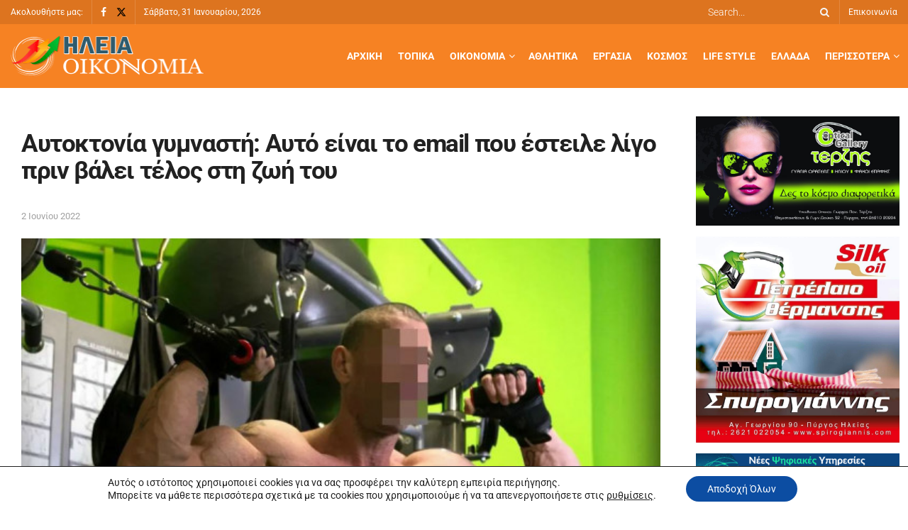

--- FILE ---
content_type: text/html; charset=UTF-8
request_url: https://www.iliaoikonomia.gr/aftoktonia-gymnasti-afto-einai-to-email-pou-esteile-ligo-prin-valei-telos-sti-zoi-tou/
body_size: 162509
content:
<!doctype html>
<!--[if lt IE 7]><html
class="no-js lt-ie9 lt-ie8 lt-ie7" lang="el" prefix="og: https://ogp.me/ns#"> <![endif]-->
<!--[if IE 7]><html
class="no-js lt-ie9 lt-ie8" lang="el" prefix="og: https://ogp.me/ns#"> <![endif]-->
<!--[if IE 8]><html
class="no-js lt-ie9" lang="el" prefix="og: https://ogp.me/ns#"> <![endif]-->
<!--[if IE 9]><html
class="no-js lt-ie10" lang="el" prefix="og: https://ogp.me/ns#"> <![endif]-->
<!--[if gt IE 8]><!--><html
class="no-js" lang="el" prefix="og: https://ogp.me/ns#"> <!--<![endif]--><head><meta
http-equiv="Content-Type" content="text/html; charset=UTF-8" /><meta
name='viewport' content='width=device-width, initial-scale=1, user-scalable=yes' /><link
rel="profile" href="http://gmpg.org/xfn/11" /><link
rel="pingback" href="" /><style>img:is([sizes="auto" i], [sizes^="auto," i]) { contain-intrinsic-size: 3000px 1500px }</style> <script defer src="[data-uri]" type="text/javascript"></script> <script defer src="[data-uri]" type="text/javascript"></script> <title>Αυτοκτονία γυμναστή: Αυτό είναι το email που έστειλε λίγο πριν βάλει τέλος στη ζωή του - Ηλεία Οικονομία</title><meta
name="description" content="Mε αυτό το email που έστειλε σε 24 ηλεκτρονικές διευθύνσεις, περίπου μιάμιση ώρα πριν προχωρήσει στο απονενοημένο διάβημα, ο 50χρονος γυμναστής από"/><meta
name="robots" content="follow, index, max-snippet:-1, max-video-preview:-1, max-image-preview:large"/><link
rel="canonical" href="https://www.iliaoikonomia.gr/aftoktonia-gymnasti-afto-einai-to-email-pou-esteile-ligo-prin-valei-telos-sti-zoi-tou/" /><meta
property="og:locale" content="el_GR" /><meta
property="og:type" content="article" /><meta
property="og:title" content="Αυτοκτονία γυμναστή: Αυτό είναι το email που έστειλε λίγο πριν βάλει τέλος στη ζωή του - Ηλεία Οικονομία" /><meta
property="og:description" content="Mε αυτό το email που έστειλε σε 24 ηλεκτρονικές διευθύνσεις, περίπου μιάμιση ώρα πριν προχωρήσει στο απονενοημένο διάβημα, ο 50χρονος γυμναστής από" /><meta
property="og:url" content="https://www.iliaoikonomia.gr/aftoktonia-gymnasti-afto-einai-to-email-pou-esteile-ligo-prin-valei-telos-sti-zoi-tou/" /><meta
property="og:site_name" content="Ηλεία Οικονομία" /><meta
property="article:tag" content="Αυτοκτονία γυμναστή: Αυτό είναι το email που έστειλε λίγο πριν βάλει τέλος στη ζωή του" /><meta
property="article:section" content="Ελλάδα" /><meta
property="og:image" content="https://www.iliaoikonomia.gr/wp-content/uploads/2022/06/a-9.jpg" /><meta
property="og:image:secure_url" content="https://www.iliaoikonomia.gr/wp-content/uploads/2022/06/a-9.jpg" /><meta
property="og:image:width" content="600" /><meta
property="og:image:height" content="372" /><meta
property="og:image:alt" content="Αυτοκτονία γυμναστή: Αυτό είναι το email που έστειλε λίγο πριν βάλει τέλος στη ζωή του" /><meta
property="og:image:type" content="image/jpeg" /><meta
property="article:published_time" content="2022-06-02T20:27:24+03:00" /><meta
name="twitter:card" content="summary_large_image" /><meta
name="twitter:title" content="Αυτοκτονία γυμναστή: Αυτό είναι το email που έστειλε λίγο πριν βάλει τέλος στη ζωή του - Ηλεία Οικονομία" /><meta
name="twitter:description" content="Mε αυτό το email που έστειλε σε 24 ηλεκτρονικές διευθύνσεις, περίπου μιάμιση ώρα πριν προχωρήσει στο απονενοημένο διάβημα, ο 50χρονος γυμναστής από" /><meta
name="twitter:image" content="https://www.iliaoikonomia.gr/wp-content/uploads/2022/06/a-9.jpg" /><meta
name="twitter:label1" content="Written by" /><meta
name="twitter:data1" content="Βάσω Αγγελίδη" /><meta
name="twitter:label2" content="Time to read" /><meta
name="twitter:data2" content="1 minute" /> <script type="application/ld+json" class="rank-math-schema">{"@context":"https://schema.org","@graph":[{"@type":["Organization","Person"],"@id":"https://www.iliaoikonomia.gr/#person","name":"\u0397\u03bb\u03b5\u03af\u03b1 \u039f\u03b9\u03ba\u03bf\u03bd\u03bf\u03bc\u03af\u03b1","url":"https://www.iliaoikonomia.gr","logo":{"@type":"ImageObject","@id":"https://www.iliaoikonomia.gr/#logo","url":"https://www.iliaoikonomia.gr/wp-content/uploads/2020/09/logo-1.png","contentUrl":"https://www.iliaoikonomia.gr/wp-content/uploads/2020/09/logo-1.png","caption":"\u0397\u03bb\u03b5\u03af\u03b1 \u039f\u03b9\u03ba\u03bf\u03bd\u03bf\u03bc\u03af\u03b1","inLanguage":"el","width":"272","height":"59"},"image":{"@id":"https://www.iliaoikonomia.gr/#logo"}},{"@type":"WebSite","@id":"https://www.iliaoikonomia.gr/#website","url":"https://www.iliaoikonomia.gr","name":"\u0397\u03bb\u03b5\u03af\u03b1 \u039f\u03b9\u03ba\u03bf\u03bd\u03bf\u03bc\u03af\u03b1","publisher":{"@id":"https://www.iliaoikonomia.gr/#person"},"inLanguage":"el"},{"@type":"ImageObject","@id":"https://www.iliaoikonomia.gr/wp-content/uploads/2022/06/a-9.jpg","url":"https://www.iliaoikonomia.gr/wp-content/uploads/2022/06/a-9.jpg","width":"600","height":"372","inLanguage":"el"},{"@type":"WebPage","@id":"https://www.iliaoikonomia.gr/aftoktonia-gymnasti-afto-einai-to-email-pou-esteile-ligo-prin-valei-telos-sti-zoi-tou/#webpage","url":"https://www.iliaoikonomia.gr/aftoktonia-gymnasti-afto-einai-to-email-pou-esteile-ligo-prin-valei-telos-sti-zoi-tou/","name":"\u0391\u03c5\u03c4\u03bf\u03ba\u03c4\u03bf\u03bd\u03af\u03b1 \u03b3\u03c5\u03bc\u03bd\u03b1\u03c3\u03c4\u03ae: \u0391\u03c5\u03c4\u03cc \u03b5\u03af\u03bd\u03b1\u03b9 \u03c4\u03bf email \u03c0\u03bf\u03c5 \u03ad\u03c3\u03c4\u03b5\u03b9\u03bb\u03b5 \u03bb\u03af\u03b3\u03bf \u03c0\u03c1\u03b9\u03bd \u03b2\u03ac\u03bb\u03b5\u03b9 \u03c4\u03ad\u03bb\u03bf\u03c2 \u03c3\u03c4\u03b7 \u03b6\u03c9\u03ae \u03c4\u03bf\u03c5 - \u0397\u03bb\u03b5\u03af\u03b1 \u039f\u03b9\u03ba\u03bf\u03bd\u03bf\u03bc\u03af\u03b1","datePublished":"2022-06-02T20:27:24+03:00","dateModified":"2022-06-02T20:27:24+03:00","isPartOf":{"@id":"https://www.iliaoikonomia.gr/#website"},"primaryImageOfPage":{"@id":"https://www.iliaoikonomia.gr/wp-content/uploads/2022/06/a-9.jpg"},"inLanguage":"el"},{"@type":"Person","@id":"https://www.iliaoikonomia.gr/author/vaso/","name":"\u0392\u03ac\u03c3\u03c9 \u0391\u03b3\u03b3\u03b5\u03bb\u03af\u03b4\u03b7","url":"https://www.iliaoikonomia.gr/author/vaso/","image":{"@type":"ImageObject","@id":"https://secure.gravatar.com/avatar/0e795105a83c7e4247c38021740a69fd308a7d690051775aa6481bfde9057d91?s=96&amp;d=mm&amp;r=g","url":"https://secure.gravatar.com/avatar/0e795105a83c7e4247c38021740a69fd308a7d690051775aa6481bfde9057d91?s=96&amp;d=mm&amp;r=g","caption":"\u0392\u03ac\u03c3\u03c9 \u0391\u03b3\u03b3\u03b5\u03bb\u03af\u03b4\u03b7","inLanguage":"el"}},{"@type":"BlogPosting","headline":"\u0391\u03c5\u03c4\u03bf\u03ba\u03c4\u03bf\u03bd\u03af\u03b1 \u03b3\u03c5\u03bc\u03bd\u03b1\u03c3\u03c4\u03ae: \u0391\u03c5\u03c4\u03cc \u03b5\u03af\u03bd\u03b1\u03b9 \u03c4\u03bf email \u03c0\u03bf\u03c5 \u03ad\u03c3\u03c4\u03b5\u03b9\u03bb\u03b5 \u03bb\u03af\u03b3\u03bf \u03c0\u03c1\u03b9\u03bd \u03b2\u03ac\u03bb\u03b5\u03b9 \u03c4\u03ad\u03bb\u03bf\u03c2 \u03c3\u03c4\u03b7 \u03b6\u03c9\u03ae \u03c4\u03bf\u03c5 - \u0397\u03bb\u03b5\u03af\u03b1 \u039f\u03b9\u03ba\u03bf\u03bd\u03bf\u03bc\u03af\u03b1","datePublished":"2022-06-02T20:27:24+03:00","dateModified":"2022-06-02T20:27:24+03:00","articleSection":"\u0395\u03bb\u03bb\u03ac\u03b4\u03b1","author":{"@id":"https://www.iliaoikonomia.gr/author/vaso/","name":"\u0392\u03ac\u03c3\u03c9 \u0391\u03b3\u03b3\u03b5\u03bb\u03af\u03b4\u03b7"},"publisher":{"@id":"https://www.iliaoikonomia.gr/#person"},"description":"M\u03b5 \u03b1\u03c5\u03c4\u03cc \u03c4\u03bf email \u03c0\u03bf\u03c5 \u03ad\u03c3\u03c4\u03b5\u03b9\u03bb\u03b5 \u03c3\u03b5 24 \u03b7\u03bb\u03b5\u03ba\u03c4\u03c1\u03bf\u03bd\u03b9\u03ba\u03ad\u03c2 \u03b4\u03b9\u03b5\u03c5\u03b8\u03cd\u03bd\u03c3\u03b5\u03b9\u03c2, \u03c0\u03b5\u03c1\u03af\u03c0\u03bf\u03c5 \u03bc\u03b9\u03ac\u03bc\u03b9\u03c3\u03b7 \u03ce\u03c1\u03b1 \u03c0\u03c1\u03b9\u03bd \u03c0\u03c1\u03bf\u03c7\u03c9\u03c1\u03ae\u03c3\u03b5\u03b9 \u03c3\u03c4\u03bf \u03b1\u03c0\u03bf\u03bd\u03b5\u03bd\u03bf\u03b7\u03bc\u03ad\u03bd\u03bf \u03b4\u03b9\u03ac\u03b2\u03b7\u03bc\u03b1, \u03bf\u00a050\u03c7\u03c1\u03bf\u03bd\u03bf\u03c2\u00a0\u03b3\u03c5\u03bc\u03bd\u03b1\u03c3\u03c4\u03ae\u03c2\u00a0\u03b1\u03c0\u03cc","name":"\u0391\u03c5\u03c4\u03bf\u03ba\u03c4\u03bf\u03bd\u03af\u03b1 \u03b3\u03c5\u03bc\u03bd\u03b1\u03c3\u03c4\u03ae: \u0391\u03c5\u03c4\u03cc \u03b5\u03af\u03bd\u03b1\u03b9 \u03c4\u03bf email \u03c0\u03bf\u03c5 \u03ad\u03c3\u03c4\u03b5\u03b9\u03bb\u03b5 \u03bb\u03af\u03b3\u03bf \u03c0\u03c1\u03b9\u03bd \u03b2\u03ac\u03bb\u03b5\u03b9 \u03c4\u03ad\u03bb\u03bf\u03c2 \u03c3\u03c4\u03b7 \u03b6\u03c9\u03ae \u03c4\u03bf\u03c5 - \u0397\u03bb\u03b5\u03af\u03b1 \u039f\u03b9\u03ba\u03bf\u03bd\u03bf\u03bc\u03af\u03b1","@id":"https://www.iliaoikonomia.gr/aftoktonia-gymnasti-afto-einai-to-email-pou-esteile-ligo-prin-valei-telos-sti-zoi-tou/#richSnippet","isPartOf":{"@id":"https://www.iliaoikonomia.gr/aftoktonia-gymnasti-afto-einai-to-email-pou-esteile-ligo-prin-valei-telos-sti-zoi-tou/#webpage"},"image":{"@id":"https://www.iliaoikonomia.gr/wp-content/uploads/2022/06/a-9.jpg"},"inLanguage":"el","mainEntityOfPage":{"@id":"https://www.iliaoikonomia.gr/aftoktonia-gymnasti-afto-einai-to-email-pou-esteile-ligo-prin-valei-telos-sti-zoi-tou/#webpage"}}]}</script> <link
rel='dns-prefetch' href='//fonts.googleapis.com' /><link
rel='preconnect' href='https://fonts.gstatic.com' />
<script defer src="[data-uri]" id="iliao-ready"></script> <link
rel='stylesheet' id='dashicons-css' href='https://www.iliaoikonomia.gr/wp-includes/css/dashicons.min.css?ver=6.8.3' type='text/css' media='all' /><link
rel='stylesheet' id='post-views-counter-frontend-css' href='https://www.iliaoikonomia.gr/wp-content/plugins/post-views-counter/css/frontend.css?ver=1.7.3' type='text/css' media='all' /><link
rel='stylesheet' id='wp-block-library-css' href='https://www.iliaoikonomia.gr/wp-includes/css/dist/block-library/style.min.css?ver=6.8.3' type='text/css' media='all' /><style id='classic-theme-styles-inline-css' type='text/css'>/*! This file is auto-generated */
.wp-block-button__link{color:#fff;background-color:#32373c;border-radius:9999px;box-shadow:none;text-decoration:none;padding:calc(.667em + 2px) calc(1.333em + 2px);font-size:1.125em}.wp-block-file__button{background:#32373c;color:#fff;text-decoration:none}</style><style id='global-styles-inline-css' type='text/css'>:root{--wp--preset--aspect-ratio--square: 1;--wp--preset--aspect-ratio--4-3: 4/3;--wp--preset--aspect-ratio--3-4: 3/4;--wp--preset--aspect-ratio--3-2: 3/2;--wp--preset--aspect-ratio--2-3: 2/3;--wp--preset--aspect-ratio--16-9: 16/9;--wp--preset--aspect-ratio--9-16: 9/16;--wp--preset--color--black: #000000;--wp--preset--color--cyan-bluish-gray: #abb8c3;--wp--preset--color--white: #ffffff;--wp--preset--color--pale-pink: #f78da7;--wp--preset--color--vivid-red: #cf2e2e;--wp--preset--color--luminous-vivid-orange: #ff6900;--wp--preset--color--luminous-vivid-amber: #fcb900;--wp--preset--color--light-green-cyan: #7bdcb5;--wp--preset--color--vivid-green-cyan: #00d084;--wp--preset--color--pale-cyan-blue: #8ed1fc;--wp--preset--color--vivid-cyan-blue: #0693e3;--wp--preset--color--vivid-purple: #9b51e0;--wp--preset--gradient--vivid-cyan-blue-to-vivid-purple: linear-gradient(135deg,rgba(6,147,227,1) 0%,rgb(155,81,224) 100%);--wp--preset--gradient--light-green-cyan-to-vivid-green-cyan: linear-gradient(135deg,rgb(122,220,180) 0%,rgb(0,208,130) 100%);--wp--preset--gradient--luminous-vivid-amber-to-luminous-vivid-orange: linear-gradient(135deg,rgba(252,185,0,1) 0%,rgba(255,105,0,1) 100%);--wp--preset--gradient--luminous-vivid-orange-to-vivid-red: linear-gradient(135deg,rgba(255,105,0,1) 0%,rgb(207,46,46) 100%);--wp--preset--gradient--very-light-gray-to-cyan-bluish-gray: linear-gradient(135deg,rgb(238,238,238) 0%,rgb(169,184,195) 100%);--wp--preset--gradient--cool-to-warm-spectrum: linear-gradient(135deg,rgb(74,234,220) 0%,rgb(151,120,209) 20%,rgb(207,42,186) 40%,rgb(238,44,130) 60%,rgb(251,105,98) 80%,rgb(254,248,76) 100%);--wp--preset--gradient--blush-light-purple: linear-gradient(135deg,rgb(255,206,236) 0%,rgb(152,150,240) 100%);--wp--preset--gradient--blush-bordeaux: linear-gradient(135deg,rgb(254,205,165) 0%,rgb(254,45,45) 50%,rgb(107,0,62) 100%);--wp--preset--gradient--luminous-dusk: linear-gradient(135deg,rgb(255,203,112) 0%,rgb(199,81,192) 50%,rgb(65,88,208) 100%);--wp--preset--gradient--pale-ocean: linear-gradient(135deg,rgb(255,245,203) 0%,rgb(182,227,212) 50%,rgb(51,167,181) 100%);--wp--preset--gradient--electric-grass: linear-gradient(135deg,rgb(202,248,128) 0%,rgb(113,206,126) 100%);--wp--preset--gradient--midnight: linear-gradient(135deg,rgb(2,3,129) 0%,rgb(40,116,252) 100%);--wp--preset--font-size--small: 13px;--wp--preset--font-size--medium: 20px;--wp--preset--font-size--large: 36px;--wp--preset--font-size--x-large: 42px;--wp--preset--spacing--20: 0.44rem;--wp--preset--spacing--30: 0.67rem;--wp--preset--spacing--40: 1rem;--wp--preset--spacing--50: 1.5rem;--wp--preset--spacing--60: 2.25rem;--wp--preset--spacing--70: 3.38rem;--wp--preset--spacing--80: 5.06rem;--wp--preset--shadow--natural: 6px 6px 9px rgba(0, 0, 0, 0.2);--wp--preset--shadow--deep: 12px 12px 50px rgba(0, 0, 0, 0.4);--wp--preset--shadow--sharp: 6px 6px 0px rgba(0, 0, 0, 0.2);--wp--preset--shadow--outlined: 6px 6px 0px -3px rgba(255, 255, 255, 1), 6px 6px rgba(0, 0, 0, 1);--wp--preset--shadow--crisp: 6px 6px 0px rgba(0, 0, 0, 1);}:where(.is-layout-flex){gap: 0.5em;}:where(.is-layout-grid){gap: 0.5em;}body .is-layout-flex{display: flex;}.is-layout-flex{flex-wrap: wrap;align-items: center;}.is-layout-flex > :is(*, div){margin: 0;}body .is-layout-grid{display: grid;}.is-layout-grid > :is(*, div){margin: 0;}:where(.wp-block-columns.is-layout-flex){gap: 2em;}:where(.wp-block-columns.is-layout-grid){gap: 2em;}:where(.wp-block-post-template.is-layout-flex){gap: 1.25em;}:where(.wp-block-post-template.is-layout-grid){gap: 1.25em;}.has-black-color{color: var(--wp--preset--color--black) !important;}.has-cyan-bluish-gray-color{color: var(--wp--preset--color--cyan-bluish-gray) !important;}.has-white-color{color: var(--wp--preset--color--white) !important;}.has-pale-pink-color{color: var(--wp--preset--color--pale-pink) !important;}.has-vivid-red-color{color: var(--wp--preset--color--vivid-red) !important;}.has-luminous-vivid-orange-color{color: var(--wp--preset--color--luminous-vivid-orange) !important;}.has-luminous-vivid-amber-color{color: var(--wp--preset--color--luminous-vivid-amber) !important;}.has-light-green-cyan-color{color: var(--wp--preset--color--light-green-cyan) !important;}.has-vivid-green-cyan-color{color: var(--wp--preset--color--vivid-green-cyan) !important;}.has-pale-cyan-blue-color{color: var(--wp--preset--color--pale-cyan-blue) !important;}.has-vivid-cyan-blue-color{color: var(--wp--preset--color--vivid-cyan-blue) !important;}.has-vivid-purple-color{color: var(--wp--preset--color--vivid-purple) !important;}.has-black-background-color{background-color: var(--wp--preset--color--black) !important;}.has-cyan-bluish-gray-background-color{background-color: var(--wp--preset--color--cyan-bluish-gray) !important;}.has-white-background-color{background-color: var(--wp--preset--color--white) !important;}.has-pale-pink-background-color{background-color: var(--wp--preset--color--pale-pink) !important;}.has-vivid-red-background-color{background-color: var(--wp--preset--color--vivid-red) !important;}.has-luminous-vivid-orange-background-color{background-color: var(--wp--preset--color--luminous-vivid-orange) !important;}.has-luminous-vivid-amber-background-color{background-color: var(--wp--preset--color--luminous-vivid-amber) !important;}.has-light-green-cyan-background-color{background-color: var(--wp--preset--color--light-green-cyan) !important;}.has-vivid-green-cyan-background-color{background-color: var(--wp--preset--color--vivid-green-cyan) !important;}.has-pale-cyan-blue-background-color{background-color: var(--wp--preset--color--pale-cyan-blue) !important;}.has-vivid-cyan-blue-background-color{background-color: var(--wp--preset--color--vivid-cyan-blue) !important;}.has-vivid-purple-background-color{background-color: var(--wp--preset--color--vivid-purple) !important;}.has-black-border-color{border-color: var(--wp--preset--color--black) !important;}.has-cyan-bluish-gray-border-color{border-color: var(--wp--preset--color--cyan-bluish-gray) !important;}.has-white-border-color{border-color: var(--wp--preset--color--white) !important;}.has-pale-pink-border-color{border-color: var(--wp--preset--color--pale-pink) !important;}.has-vivid-red-border-color{border-color: var(--wp--preset--color--vivid-red) !important;}.has-luminous-vivid-orange-border-color{border-color: var(--wp--preset--color--luminous-vivid-orange) !important;}.has-luminous-vivid-amber-border-color{border-color: var(--wp--preset--color--luminous-vivid-amber) !important;}.has-light-green-cyan-border-color{border-color: var(--wp--preset--color--light-green-cyan) !important;}.has-vivid-green-cyan-border-color{border-color: var(--wp--preset--color--vivid-green-cyan) !important;}.has-pale-cyan-blue-border-color{border-color: var(--wp--preset--color--pale-cyan-blue) !important;}.has-vivid-cyan-blue-border-color{border-color: var(--wp--preset--color--vivid-cyan-blue) !important;}.has-vivid-purple-border-color{border-color: var(--wp--preset--color--vivid-purple) !important;}.has-vivid-cyan-blue-to-vivid-purple-gradient-background{background: var(--wp--preset--gradient--vivid-cyan-blue-to-vivid-purple) !important;}.has-light-green-cyan-to-vivid-green-cyan-gradient-background{background: var(--wp--preset--gradient--light-green-cyan-to-vivid-green-cyan) !important;}.has-luminous-vivid-amber-to-luminous-vivid-orange-gradient-background{background: var(--wp--preset--gradient--luminous-vivid-amber-to-luminous-vivid-orange) !important;}.has-luminous-vivid-orange-to-vivid-red-gradient-background{background: var(--wp--preset--gradient--luminous-vivid-orange-to-vivid-red) !important;}.has-very-light-gray-to-cyan-bluish-gray-gradient-background{background: var(--wp--preset--gradient--very-light-gray-to-cyan-bluish-gray) !important;}.has-cool-to-warm-spectrum-gradient-background{background: var(--wp--preset--gradient--cool-to-warm-spectrum) !important;}.has-blush-light-purple-gradient-background{background: var(--wp--preset--gradient--blush-light-purple) !important;}.has-blush-bordeaux-gradient-background{background: var(--wp--preset--gradient--blush-bordeaux) !important;}.has-luminous-dusk-gradient-background{background: var(--wp--preset--gradient--luminous-dusk) !important;}.has-pale-ocean-gradient-background{background: var(--wp--preset--gradient--pale-ocean) !important;}.has-electric-grass-gradient-background{background: var(--wp--preset--gradient--electric-grass) !important;}.has-midnight-gradient-background{background: var(--wp--preset--gradient--midnight) !important;}.has-small-font-size{font-size: var(--wp--preset--font-size--small) !important;}.has-medium-font-size{font-size: var(--wp--preset--font-size--medium) !important;}.has-large-font-size{font-size: var(--wp--preset--font-size--large) !important;}.has-x-large-font-size{font-size: var(--wp--preset--font-size--x-large) !important;}
:where(.wp-block-post-template.is-layout-flex){gap: 1.25em;}:where(.wp-block-post-template.is-layout-grid){gap: 1.25em;}
:where(.wp-block-columns.is-layout-flex){gap: 2em;}:where(.wp-block-columns.is-layout-grid){gap: 2em;}
:root :where(.wp-block-pullquote){font-size: 1.5em;line-height: 1.6;}</style><link
rel='stylesheet' id='widgetopts-styles-css' href='https://www.iliaoikonomia.gr/wp-content/plugins/widget-options/assets/css/widget-options.css?ver=4.1.3' type='text/css' media='all' /><link
rel='stylesheet' id='jnews-parent-style-css' href='https://www.iliaoikonomia.gr/wp-content/themes/jnews/style.css?ver=6.8.3' type='text/css' media='all' /><link
rel='stylesheet' id='elementor-frontend-css' href='https://www.iliaoikonomia.gr/wp-content/uploads/elementor/css/custom-frontend.min.css?ver=1769814425' type='text/css' media='all' /><link
rel='stylesheet' id='jeg_customizer_font-css' href='//fonts.googleapis.com/css?family=Roboto%3Areguler&#038;display=swap&#038;ver=1.3.0' type='text/css' media='all' /><link
rel='stylesheet' id='font-awesome-css' href='https://www.iliaoikonomia.gr/wp-content/plugins/elementor/assets/lib/font-awesome/css/font-awesome.min.css?ver=4.7.0' type='text/css' media='all' /><link
rel='stylesheet' id='jnews-icon-css' href='https://www.iliaoikonomia.gr/wp-content/themes/jnews/assets/fonts/jegicon/jegicon.css?ver=1.0.0' type='text/css' media='all' /><link
rel='stylesheet' id='jscrollpane-css' href='https://www.iliaoikonomia.gr/wp-content/themes/jnews/assets/css/jquery.jscrollpane.css?ver=1.0.0' type='text/css' media='all' /><link
rel='stylesheet' id='oknav-css' href='https://www.iliaoikonomia.gr/wp-content/themes/jnews/assets/css/okayNav.css?ver=1.0.0' type='text/css' media='all' /><link
rel='stylesheet' id='magnific-popup-css' href='https://www.iliaoikonomia.gr/wp-content/themes/jnews/assets/css/magnific-popup.css?ver=1.0.0' type='text/css' media='all' /><link
rel='stylesheet' id='chosen-css' href='https://www.iliaoikonomia.gr/wp-content/themes/jnews/assets/css/chosen/chosen.css?ver=1.0.0' type='text/css' media='all' /><link
rel='stylesheet' id='jnews-main-css' href='https://www.iliaoikonomia.gr/wp-content/themes/jnews/assets/css/main.css?ver=1.0.0' type='text/css' media='all' /><link
rel='stylesheet' id='jnews-pages-css' href='https://www.iliaoikonomia.gr/wp-content/themes/jnews/assets/css/pages.css?ver=1.0.0' type='text/css' media='all' /><link
rel='stylesheet' id='jnews-single-css' href='https://www.iliaoikonomia.gr/wp-content/themes/jnews/assets/css/single.css?ver=1.0.0' type='text/css' media='all' /><link
rel='stylesheet' id='jnews-responsive-css' href='https://www.iliaoikonomia.gr/wp-content/themes/jnews/assets/css/responsive.css?ver=1.0.0' type='text/css' media='all' /><link
rel='stylesheet' id='jnews-pb-temp-css' href='https://www.iliaoikonomia.gr/wp-content/themes/jnews/assets/css/pb-temp.css?ver=1.0.0' type='text/css' media='all' /><link
rel='stylesheet' id='jnews-elementor-css' href='https://www.iliaoikonomia.gr/wp-content/themes/jnews/assets/css/elementor-frontend.css?ver=1.0.0' type='text/css' media='all' /><link
rel='stylesheet' id='jnews-style-css' href='https://www.iliaoikonomia.gr/wp-content/themes/child/style.css?ver=1.0.0' type='text/css' media='all' /><link
rel='stylesheet' id='jnews-darkmode-css' href='https://www.iliaoikonomia.gr/wp-content/themes/jnews/assets/css/darkmode.css?ver=1.0.0' type='text/css' media='all' /><link
rel='stylesheet' id='moove_gdpr_frontend-css' href='https://www.iliaoikonomia.gr/wp-content/plugins/gdpr-cookie-compliance/dist/styles/gdpr-main-nf.css?ver=5.0.10' type='text/css' media='all' /><style id='moove_gdpr_frontend-inline-css' type='text/css'>#moove_gdpr_cookie_modal .moove-gdpr-modal-content .moove-gdpr-tab-main h3.tab-title, 
				#moove_gdpr_cookie_modal .moove-gdpr-modal-content .moove-gdpr-tab-main span.tab-title,
				#moove_gdpr_cookie_modal .moove-gdpr-modal-content .moove-gdpr-modal-left-content #moove-gdpr-menu li a, 
				#moove_gdpr_cookie_modal .moove-gdpr-modal-content .moove-gdpr-modal-left-content #moove-gdpr-menu li button,
				#moove_gdpr_cookie_modal .moove-gdpr-modal-content .moove-gdpr-modal-left-content .moove-gdpr-branding-cnt a,
				#moove_gdpr_cookie_modal .moove-gdpr-modal-content .moove-gdpr-modal-footer-content .moove-gdpr-button-holder a.mgbutton, 
				#moove_gdpr_cookie_modal .moove-gdpr-modal-content .moove-gdpr-modal-footer-content .moove-gdpr-button-holder button.mgbutton,
				#moove_gdpr_cookie_modal .cookie-switch .cookie-slider:after, 
				#moove_gdpr_cookie_modal .cookie-switch .slider:after, 
				#moove_gdpr_cookie_modal .switch .cookie-slider:after, 
				#moove_gdpr_cookie_modal .switch .slider:after,
				#moove_gdpr_cookie_info_bar .moove-gdpr-info-bar-container .moove-gdpr-info-bar-content p, 
				#moove_gdpr_cookie_info_bar .moove-gdpr-info-bar-container .moove-gdpr-info-bar-content p a,
				#moove_gdpr_cookie_info_bar .moove-gdpr-info-bar-container .moove-gdpr-info-bar-content a.mgbutton, 
				#moove_gdpr_cookie_info_bar .moove-gdpr-info-bar-container .moove-gdpr-info-bar-content button.mgbutton,
				#moove_gdpr_cookie_modal .moove-gdpr-modal-content .moove-gdpr-tab-main .moove-gdpr-tab-main-content h1, 
				#moove_gdpr_cookie_modal .moove-gdpr-modal-content .moove-gdpr-tab-main .moove-gdpr-tab-main-content h2, 
				#moove_gdpr_cookie_modal .moove-gdpr-modal-content .moove-gdpr-tab-main .moove-gdpr-tab-main-content h3, 
				#moove_gdpr_cookie_modal .moove-gdpr-modal-content .moove-gdpr-tab-main .moove-gdpr-tab-main-content h4, 
				#moove_gdpr_cookie_modal .moove-gdpr-modal-content .moove-gdpr-tab-main .moove-gdpr-tab-main-content h5, 
				#moove_gdpr_cookie_modal .moove-gdpr-modal-content .moove-gdpr-tab-main .moove-gdpr-tab-main-content h6,
				#moove_gdpr_cookie_modal .moove-gdpr-modal-content.moove_gdpr_modal_theme_v2 .moove-gdpr-modal-title .tab-title,
				#moove_gdpr_cookie_modal .moove-gdpr-modal-content.moove_gdpr_modal_theme_v2 .moove-gdpr-tab-main h3.tab-title, 
				#moove_gdpr_cookie_modal .moove-gdpr-modal-content.moove_gdpr_modal_theme_v2 .moove-gdpr-tab-main span.tab-title,
				#moove_gdpr_cookie_modal .moove-gdpr-modal-content.moove_gdpr_modal_theme_v2 .moove-gdpr-branding-cnt a {
					font-weight: inherit				}
			#moove_gdpr_cookie_modal,#moove_gdpr_cookie_info_bar,.gdpr_cookie_settings_shortcode_content{font-family:inherit}#moove_gdpr_save_popup_settings_button{background-color:#373737;color:#fff}#moove_gdpr_save_popup_settings_button:hover{background-color:#000}#moove_gdpr_cookie_info_bar .moove-gdpr-info-bar-container .moove-gdpr-info-bar-content a.mgbutton,#moove_gdpr_cookie_info_bar .moove-gdpr-info-bar-container .moove-gdpr-info-bar-content button.mgbutton{background-color:#0c4da2}#moove_gdpr_cookie_modal .moove-gdpr-modal-content .moove-gdpr-modal-footer-content .moove-gdpr-button-holder a.mgbutton,#moove_gdpr_cookie_modal .moove-gdpr-modal-content .moove-gdpr-modal-footer-content .moove-gdpr-button-holder button.mgbutton,.gdpr_cookie_settings_shortcode_content .gdpr-shr-button.button-green{background-color:#0c4da2;border-color:#0c4da2}#moove_gdpr_cookie_modal .moove-gdpr-modal-content .moove-gdpr-modal-footer-content .moove-gdpr-button-holder a.mgbutton:hover,#moove_gdpr_cookie_modal .moove-gdpr-modal-content .moove-gdpr-modal-footer-content .moove-gdpr-button-holder button.mgbutton:hover,.gdpr_cookie_settings_shortcode_content .gdpr-shr-button.button-green:hover{background-color:#fff;color:#0c4da2}#moove_gdpr_cookie_modal .moove-gdpr-modal-content .moove-gdpr-modal-close i,#moove_gdpr_cookie_modal .moove-gdpr-modal-content .moove-gdpr-modal-close span.gdpr-icon{background-color:#0c4da2;border:1px solid #0c4da2}#moove_gdpr_cookie_info_bar span.moove-gdpr-infobar-allow-all.focus-g,#moove_gdpr_cookie_info_bar span.moove-gdpr-infobar-allow-all:focus,#moove_gdpr_cookie_info_bar button.moove-gdpr-infobar-allow-all.focus-g,#moove_gdpr_cookie_info_bar button.moove-gdpr-infobar-allow-all:focus,#moove_gdpr_cookie_info_bar span.moove-gdpr-infobar-reject-btn.focus-g,#moove_gdpr_cookie_info_bar span.moove-gdpr-infobar-reject-btn:focus,#moove_gdpr_cookie_info_bar button.moove-gdpr-infobar-reject-btn.focus-g,#moove_gdpr_cookie_info_bar button.moove-gdpr-infobar-reject-btn:focus,#moove_gdpr_cookie_info_bar span.change-settings-button.focus-g,#moove_gdpr_cookie_info_bar span.change-settings-button:focus,#moove_gdpr_cookie_info_bar button.change-settings-button.focus-g,#moove_gdpr_cookie_info_bar button.change-settings-button:focus{-webkit-box-shadow:0 0 1px 3px #0c4da2;-moz-box-shadow:0 0 1px 3px #0c4da2;box-shadow:0 0 1px 3px #0c4da2}#moove_gdpr_cookie_modal .moove-gdpr-modal-content .moove-gdpr-modal-close i:hover,#moove_gdpr_cookie_modal .moove-gdpr-modal-content .moove-gdpr-modal-close span.gdpr-icon:hover,#moove_gdpr_cookie_info_bar span[data-href]>u.change-settings-button{color:#0c4da2}#moove_gdpr_cookie_modal .moove-gdpr-modal-content .moove-gdpr-modal-left-content #moove-gdpr-menu li.menu-item-selected a span.gdpr-icon,#moove_gdpr_cookie_modal .moove-gdpr-modal-content .moove-gdpr-modal-left-content #moove-gdpr-menu li.menu-item-selected button span.gdpr-icon{color:inherit}#moove_gdpr_cookie_modal .moove-gdpr-modal-content .moove-gdpr-modal-left-content #moove-gdpr-menu li a span.gdpr-icon,#moove_gdpr_cookie_modal .moove-gdpr-modal-content .moove-gdpr-modal-left-content #moove-gdpr-menu li button span.gdpr-icon{color:inherit}#moove_gdpr_cookie_modal .gdpr-acc-link{line-height:0;font-size:0;color:transparent;position:absolute}#moove_gdpr_cookie_modal .moove-gdpr-modal-content .moove-gdpr-modal-close:hover i,#moove_gdpr_cookie_modal .moove-gdpr-modal-content .moove-gdpr-modal-left-content #moove-gdpr-menu li a,#moove_gdpr_cookie_modal .moove-gdpr-modal-content .moove-gdpr-modal-left-content #moove-gdpr-menu li button,#moove_gdpr_cookie_modal .moove-gdpr-modal-content .moove-gdpr-modal-left-content #moove-gdpr-menu li button i,#moove_gdpr_cookie_modal .moove-gdpr-modal-content .moove-gdpr-modal-left-content #moove-gdpr-menu li a i,#moove_gdpr_cookie_modal .moove-gdpr-modal-content .moove-gdpr-tab-main .moove-gdpr-tab-main-content a:hover,#moove_gdpr_cookie_info_bar.moove-gdpr-dark-scheme .moove-gdpr-info-bar-container .moove-gdpr-info-bar-content a.mgbutton:hover,#moove_gdpr_cookie_info_bar.moove-gdpr-dark-scheme .moove-gdpr-info-bar-container .moove-gdpr-info-bar-content button.mgbutton:hover,#moove_gdpr_cookie_info_bar.moove-gdpr-dark-scheme .moove-gdpr-info-bar-container .moove-gdpr-info-bar-content a:hover,#moove_gdpr_cookie_info_bar.moove-gdpr-dark-scheme .moove-gdpr-info-bar-container .moove-gdpr-info-bar-content button:hover,#moove_gdpr_cookie_info_bar.moove-gdpr-dark-scheme .moove-gdpr-info-bar-container .moove-gdpr-info-bar-content span.change-settings-button:hover,#moove_gdpr_cookie_info_bar.moove-gdpr-dark-scheme .moove-gdpr-info-bar-container .moove-gdpr-info-bar-content button.change-settings-button:hover,#moove_gdpr_cookie_info_bar.moove-gdpr-dark-scheme .moove-gdpr-info-bar-container .moove-gdpr-info-bar-content u.change-settings-button:hover,#moove_gdpr_cookie_info_bar span[data-href]>u.change-settings-button,#moove_gdpr_cookie_info_bar.moove-gdpr-dark-scheme .moove-gdpr-info-bar-container .moove-gdpr-info-bar-content a.mgbutton.focus-g,#moove_gdpr_cookie_info_bar.moove-gdpr-dark-scheme .moove-gdpr-info-bar-container .moove-gdpr-info-bar-content button.mgbutton.focus-g,#moove_gdpr_cookie_info_bar.moove-gdpr-dark-scheme .moove-gdpr-info-bar-container .moove-gdpr-info-bar-content a.focus-g,#moove_gdpr_cookie_info_bar.moove-gdpr-dark-scheme .moove-gdpr-info-bar-container .moove-gdpr-info-bar-content button.focus-g,#moove_gdpr_cookie_info_bar.moove-gdpr-dark-scheme .moove-gdpr-info-bar-container .moove-gdpr-info-bar-content a.mgbutton:focus,#moove_gdpr_cookie_info_bar.moove-gdpr-dark-scheme .moove-gdpr-info-bar-container .moove-gdpr-info-bar-content button.mgbutton:focus,#moove_gdpr_cookie_info_bar.moove-gdpr-dark-scheme .moove-gdpr-info-bar-container .moove-gdpr-info-bar-content a:focus,#moove_gdpr_cookie_info_bar.moove-gdpr-dark-scheme .moove-gdpr-info-bar-container .moove-gdpr-info-bar-content button:focus,#moove_gdpr_cookie_info_bar.moove-gdpr-dark-scheme .moove-gdpr-info-bar-container .moove-gdpr-info-bar-content span.change-settings-button.focus-g,span.change-settings-button:focus,button.change-settings-button.focus-g,button.change-settings-button:focus,#moove_gdpr_cookie_info_bar.moove-gdpr-dark-scheme .moove-gdpr-info-bar-container .moove-gdpr-info-bar-content u.change-settings-button.focus-g,#moove_gdpr_cookie_info_bar.moove-gdpr-dark-scheme .moove-gdpr-info-bar-container .moove-gdpr-info-bar-content u.change-settings-button:focus{color:#0c4da2}#moove_gdpr_cookie_modal .moove-gdpr-branding.focus-g span,#moove_gdpr_cookie_modal .moove-gdpr-modal-content .moove-gdpr-tab-main a.focus-g,#moove_gdpr_cookie_modal .moove-gdpr-modal-content .moove-gdpr-tab-main .gdpr-cd-details-toggle.focus-g{color:#0c4da2}#moove_gdpr_cookie_modal.gdpr_lightbox-hide{display:none}</style> <script type="text/javascript" src="https://www.iliaoikonomia.gr/wp-includes/js/jquery/jquery.min.js?ver=3.7.1" id="jquery-core-js"></script> <script defer type="text/javascript" src="https://www.iliaoikonomia.gr/wp-includes/js/jquery/jquery-migrate.min.js?ver=3.4.1" id="jquery-migrate-js"></script> <meta
name="generator" content="Elementor 3.34.4; features: additional_custom_breakpoints; settings: css_print_method-external, google_font-enabled, font_display-auto"><style>.e-con.e-parent:nth-of-type(n+4):not(.e-lazyloaded):not(.e-no-lazyload),
				.e-con.e-parent:nth-of-type(n+4):not(.e-lazyloaded):not(.e-no-lazyload) * {
					background-image: none !important;
				}
				@media screen and (max-height: 1024px) {
					.e-con.e-parent:nth-of-type(n+3):not(.e-lazyloaded):not(.e-no-lazyload),
					.e-con.e-parent:nth-of-type(n+3):not(.e-lazyloaded):not(.e-no-lazyload) * {
						background-image: none !important;
					}
				}
				@media screen and (max-height: 640px) {
					.e-con.e-parent:nth-of-type(n+2):not(.e-lazyloaded):not(.e-no-lazyload),
					.e-con.e-parent:nth-of-type(n+2):not(.e-lazyloaded):not(.e-no-lazyload) * {
						background-image: none !important;
					}
				}</style> <script defer src="[data-uri]"></script> <link
rel="icon" href="https://www.iliaoikonomia.gr/wp-content/uploads/2020/09/cropped-favicon-01-32x32.png" sizes="32x32" /><link
rel="icon" href="https://www.iliaoikonomia.gr/wp-content/uploads/2020/09/cropped-favicon-01-192x192.png" sizes="192x192" /><link
rel="apple-touch-icon" href="https://www.iliaoikonomia.gr/wp-content/uploads/2020/09/cropped-favicon-01-180x180.png" /><meta
name="msapplication-TileImage" content="https://www.iliaoikonomia.gr/wp-content/uploads/2020/09/cropped-favicon-01-270x270.png" /><style type="text/css" id="wp-custom-css">.jeg_post_category {
    display: none !important;
}
body,html {
	overflow-x: hidden;
}
.moove-gdpr-branding-cnt {
    display: none !important;
}
.jeg_nav_row .sf-arrows .sf-with-ul:after {
    color: #fff;
}</style></head><body
class="wp-singular post-template-default single single-post postid-164820 single-format-standard wp-embed-responsive wp-theme-jnews wp-child-theme-child jeg_toggle_light jnews jsc_normal elementor-default elementor-kit-12 aa-prefix-iliao-">
<!-- Google Tag Manager (noscript) -->
<noscript><iframe src="https://www.googletagmanager.com/ns.html?id=GTM-5R7XZ37"
height="0" width="0" style="display:none;visibility:hidden"></iframe></noscript>
<!-- End Google Tag Manager (noscript) --><div
class="jeg_ad jeg_ad_top jnews_header_top_ads"><div
class='ads-wrapper  '></div></div><div
class="jeg_viewport"><div
class="jeg_header_wrapper"><div
class="jeg_header_instagram_wrapper"></div><div
class="jeg_header normal"><div
class="jeg_topbar jeg_container jeg_navbar_wrapper dark"><div
class="container"><div
class="jeg_nav_row"><div
class="jeg_nav_col jeg_nav_left  jeg_nav_grow"><div
class="item_wrap jeg_nav_alignleft"><div
class="jeg_nav_item jeg_nav_html">
Ακολουθήστε μας:</div><div
class="jeg_nav_item socials_widget jeg_social_icon_block nobg">
<a
href="https://www.facebook.com/ilia.oikonomia" target='_blank' rel='external noopener nofollow'  aria-label="Find us on Facebook" class="jeg_facebook"><i
class="fa fa-facebook"></i> </a><a
href="https://twitter.com/iliaoikonomia?lang=el" target='_blank' rel='external noopener nofollow'  aria-label="Find us on Twitter" class="jeg_twitter"><i
class="fa fa-twitter"><span
class="jeg-icon icon-twitter"><svg
xmlns="http://www.w3.org/2000/svg" height="1em" viewbox="0 0 512 512"><path
d="M389.2 48h70.6L305.6 224.2 487 464H345L233.7 318.6 106.5 464H35.8L200.7 275.5 26.8 48H172.4L272.9 180.9 389.2 48zM364.4 421.8h39.1L151.1 88h-42L364.4 421.8z"/></svg></span></i> </a></div><div
class="jeg_nav_item jeg_top_date">
Σάββατο, 31 Ιανουαρίου, 2026</div></div></div><div
class="jeg_nav_col jeg_nav_center  jeg_nav_normal"><div
class="item_wrap jeg_nav_aligncenter"></div></div><div
class="jeg_nav_col jeg_nav_right  jeg_nav_normal"><div
class="item_wrap jeg_nav_alignright"><div
class="jeg_nav_item jeg_nav_search"><div
class="jeg_search_wrapper jeg_search_no_expand square">
<a
href="#" class="jeg_search_toggle"><i
class="fa fa-search"></i></a><form
action="https://www.iliaoikonomia.gr/" method="get" class="jeg_search_form" target="_top">
<input
name="s" class="jeg_search_input" placeholder="Search..." type="text" value="" autocomplete="off">
<button
aria-label="Search Button" type="submit" class="jeg_search_button btn"><i
class="fa fa-search"></i></button></form><div
class="jeg_search_result jeg_search_hide with_result"><div
class="search-result-wrapper"></div><div
class="search-link search-noresult">
No Result</div><div
class="search-link search-all-button">
<i
class="fa fa-search"></i> View All Result</div></div></div></div><div
class="jeg_nav_item"><ul
class="jeg_menu jeg_top_menu"><li
id="menu-item-10604" class="menu-item menu-item-type-post_type menu-item-object-page menu-item-10604"><a
href="https://www.iliaoikonomia.gr/epikoinonia/">Επικοινωνία</a></li></ul></div></div></div></div></div></div><div
class="jeg_midbar jeg_container jeg_navbar_wrapper normal"><div
class="container"><div
class="jeg_nav_row"><div
class="jeg_nav_col jeg_nav_left jeg_nav_normal"><div
class="item_wrap jeg_nav_alignleft"><div
class="jeg_nav_item jeg_logo jeg_desktop_logo"><div
class="site-title">
<a
href="https://www.iliaoikonomia.gr/" aria-label="Visit Homepage" style="padding: 0 0 0 0;">
<img
class='jeg_logo_img' src="https://www.iliaoikonomia.gr/wp-content/uploads/2020/09/logo-1.png"  alt="Ηλεία Οικονομία"data-light-src="https://www.iliaoikonomia.gr/wp-content/uploads/2020/09/logo-1.png" data-light-srcset="https://www.iliaoikonomia.gr/wp-content/uploads/2020/09/logo-1.png 1x,  2x" data-dark-src="" data-dark-srcset=" 1x,  2x"width="272" height="59">			</a></div></div></div></div><div
class="jeg_nav_col jeg_nav_center jeg_nav_normal"><div
class="item_wrap jeg_nav_aligncenter"></div></div><div
class="jeg_nav_col jeg_nav_right jeg_nav_grow"><div
class="item_wrap jeg_nav_alignright"><div
class="jeg_nav_item jeg_main_menu_wrapper"><div
class="jeg_mainmenu_wrap"><ul
class="jeg_menu jeg_main_menu jeg_menu_style_1" data-animation="animate"><li
id="menu-item-624" class="menu-item menu-item-type-post_type menu-item-object-page menu-item-home menu-item-624 bgnav" data-item-row="default" ><a
href="https://www.iliaoikonomia.gr/">Αρχική</a></li><li
id="menu-item-135142" class="menu-item menu-item-type-taxonomy menu-item-object-category menu-item-135142 bgnav" data-item-row="default" ><a
href="https://www.iliaoikonomia.gr/category/topika-nea/">Τοπικά</a></li><li
id="menu-item-626" class="menu-item menu-item-type-taxonomy menu-item-object-category menu-item-has-children menu-item-626 bgnav" data-item-row="default" ><a
href="https://www.iliaoikonomia.gr/category/%ce%bf%ce%b9%ce%ba%ce%bf%ce%bd%ce%bf%ce%bc%ce%af%ce%b1/">Οικονομία</a><ul
class="sub-menu"><li
id="menu-item-4545" class="menu-item menu-item-type-taxonomy menu-item-object-category menu-item-4545 bgnav" data-item-row="default" ><a
href="https://www.iliaoikonomia.gr/category/%ce%b5%cf%80%ce%b9%cf%87%ce%b5%ce%b9%cf%81%ce%ae%cf%83%ce%b5%ce%b9%cf%82/">Επιχειρήσεις</a></li><li
id="menu-item-4546" class="menu-item menu-item-type-taxonomy menu-item-object-category menu-item-4546 bgnav" data-item-row="default" ><a
href="https://www.iliaoikonomia.gr/category/%cf%86%ce%bf%cf%81%ce%bf%ce%bb%ce%bf%ce%b3%ce%b9%ce%ba%ce%ac/">Φορολογικά</a></li></ul></li><li
id="menu-item-10611" class="menu-item menu-item-type-taxonomy menu-item-object-category menu-item-10611 bgnav" data-item-row="default" ><a
href="https://www.iliaoikonomia.gr/category/%ce%b1%ce%b8%ce%bb%ce%b7%cf%84%ce%b9%ce%ba%ce%ac/">Αθλητικά</a></li><li
id="menu-item-628" class="menu-item menu-item-type-taxonomy menu-item-object-category menu-item-628 bgnav" data-item-row="default" ><a
href="https://www.iliaoikonomia.gr/category/%ce%b5%cf%81%ce%b3%ce%b1%cf%83%ce%af%ce%b1/">Εργασία</a></li><li
id="menu-item-629" class="menu-item menu-item-type-taxonomy menu-item-object-category menu-item-629 bgnav" data-item-row="default" ><a
href="https://www.iliaoikonomia.gr/category/%ce%ba%cf%8c%cf%83%ce%bc%ce%bf%cf%82/">Κόσμος</a></li><li
id="menu-item-630" class="menu-item menu-item-type-taxonomy menu-item-object-category menu-item-630 bgnav" data-item-row="default" ><a
href="https://www.iliaoikonomia.gr/category/life-style/">Life Style</a></li><li
id="menu-item-631" class="menu-item menu-item-type-taxonomy menu-item-object-category current-post-ancestor current-menu-parent current-post-parent menu-item-631 bgnav" data-item-row="default" ><a
href="https://www.iliaoikonomia.gr/category/%ce%b5%ce%bb%ce%bb%ce%ac%ce%b4%ce%b1/">Ελλάδα</a></li><li
id="menu-item-4390" class="menu-item menu-item-type-custom menu-item-object-custom menu-item-has-children menu-item-4390 bgnav" data-item-row="default" ><a
href="#">Περισσότερα</a><ul
class="sub-menu"><li
id="menu-item-4395" class="menu-item menu-item-type-taxonomy menu-item-object-category menu-item-4395 bgnav" data-item-row="default" ><a
href="https://www.iliaoikonomia.gr/category/%cf%80%ce%bf%ce%bb%ce%b9%cf%84%ce%b9%cf%83%ce%bc%cf%8c%cf%82/">Πολιτισμός</a></li><li
id="menu-item-4392" class="menu-item menu-item-type-taxonomy menu-item-object-category menu-item-4392 bgnav" data-item-row="default" ><a
href="https://www.iliaoikonomia.gr/category/%ce%b5%ce%ba%cf%80%ce%b1%ce%af%ce%b4%ce%b5%cf%85%cf%83%ce%b7/">Εκπαίδευση</a></li><li
id="menu-item-4391" class="menu-item menu-item-type-taxonomy menu-item-object-category menu-item-4391 bgnav" data-item-row="default" ><a
href="https://www.iliaoikonomia.gr/category/%ce%b1%cf%81%ce%b8%cf%81%ce%bf%ce%b3%cf%81%ce%b1%cf%86%ce%af%ce%b1/">Αρθρογραφία</a></li><li
id="menu-item-4394" class="menu-item menu-item-type-taxonomy menu-item-object-category menu-item-4394 bgnav" data-item-row="default" ><a
href="https://www.iliaoikonomia.gr/category/%cf%80%ce%bf%ce%bb%ce%b9%cf%84%ce%b9%ce%ba%ce%ae/">Πολιτική</a></li><li
id="menu-item-4393" class="menu-item menu-item-type-taxonomy menu-item-object-category menu-item-4393 bgnav" data-item-row="default" ><a
href="https://www.iliaoikonomia.gr/category/%ce%b5%cf%80%ce%b5%ce%bd%ce%b4%cf%8d%cf%83%ce%b5%ce%b9%cf%82/">Επενδύσεις</a></li><li
id="menu-item-4396" class="menu-item menu-item-type-taxonomy menu-item-object-category menu-item-4396 bgnav" data-item-row="default" ><a
href="https://www.iliaoikonomia.gr/category/%cf%85%ce%b3%ce%b5%ce%af%ce%b1/">Υγεία</a></li><li
id="menu-item-4397" class="menu-item menu-item-type-taxonomy menu-item-object-category menu-item-4397 bgnav" data-item-row="default" ><a
href="https://www.iliaoikonomia.gr/category/%ce%b5%ce%ba%ce%bb%ce%bf%ce%b3%ce%ad%cf%82-2015/">Εκλογές 2015</a></li></ul></li></ul></div></div></div></div></div></div></div></div></div><div
class="jeg_header_sticky"><div
class="sticky_blankspace"></div><div
class="jeg_header normal"><div
class="jeg_container"><div
data-mode="scroll" class="jeg_stickybar jeg_navbar jeg_navbar_wrapper jeg_navbar_normal jeg_navbar_normal"><div
class="container"><div
class="jeg_nav_row"><div
class="jeg_nav_col jeg_nav_left jeg_nav_grow"><div
class="item_wrap jeg_nav_alignleft"><div
class="jeg_nav_item jeg_main_menu_wrapper"><div
class="jeg_mainmenu_wrap"><ul
class="jeg_menu jeg_main_menu jeg_menu_style_1" data-animation="animate"><li
id="menu-item-624" class="menu-item menu-item-type-post_type menu-item-object-page menu-item-home menu-item-624 bgnav" data-item-row="default" ><a
href="https://www.iliaoikonomia.gr/">Αρχική</a></li><li
id="menu-item-135142" class="menu-item menu-item-type-taxonomy menu-item-object-category menu-item-135142 bgnav" data-item-row="default" ><a
href="https://www.iliaoikonomia.gr/category/topika-nea/">Τοπικά</a></li><li
id="menu-item-626" class="menu-item menu-item-type-taxonomy menu-item-object-category menu-item-has-children menu-item-626 bgnav" data-item-row="default" ><a
href="https://www.iliaoikonomia.gr/category/%ce%bf%ce%b9%ce%ba%ce%bf%ce%bd%ce%bf%ce%bc%ce%af%ce%b1/">Οικονομία</a><ul
class="sub-menu"><li
id="menu-item-4545" class="menu-item menu-item-type-taxonomy menu-item-object-category menu-item-4545 bgnav" data-item-row="default" ><a
href="https://www.iliaoikonomia.gr/category/%ce%b5%cf%80%ce%b9%cf%87%ce%b5%ce%b9%cf%81%ce%ae%cf%83%ce%b5%ce%b9%cf%82/">Επιχειρήσεις</a></li><li
id="menu-item-4546" class="menu-item menu-item-type-taxonomy menu-item-object-category menu-item-4546 bgnav" data-item-row="default" ><a
href="https://www.iliaoikonomia.gr/category/%cf%86%ce%bf%cf%81%ce%bf%ce%bb%ce%bf%ce%b3%ce%b9%ce%ba%ce%ac/">Φορολογικά</a></li></ul></li><li
id="menu-item-10611" class="menu-item menu-item-type-taxonomy menu-item-object-category menu-item-10611 bgnav" data-item-row="default" ><a
href="https://www.iliaoikonomia.gr/category/%ce%b1%ce%b8%ce%bb%ce%b7%cf%84%ce%b9%ce%ba%ce%ac/">Αθλητικά</a></li><li
id="menu-item-628" class="menu-item menu-item-type-taxonomy menu-item-object-category menu-item-628 bgnav" data-item-row="default" ><a
href="https://www.iliaoikonomia.gr/category/%ce%b5%cf%81%ce%b3%ce%b1%cf%83%ce%af%ce%b1/">Εργασία</a></li><li
id="menu-item-629" class="menu-item menu-item-type-taxonomy menu-item-object-category menu-item-629 bgnav" data-item-row="default" ><a
href="https://www.iliaoikonomia.gr/category/%ce%ba%cf%8c%cf%83%ce%bc%ce%bf%cf%82/">Κόσμος</a></li><li
id="menu-item-630" class="menu-item menu-item-type-taxonomy menu-item-object-category menu-item-630 bgnav" data-item-row="default" ><a
href="https://www.iliaoikonomia.gr/category/life-style/">Life Style</a></li><li
id="menu-item-631" class="menu-item menu-item-type-taxonomy menu-item-object-category current-post-ancestor current-menu-parent current-post-parent menu-item-631 bgnav" data-item-row="default" ><a
href="https://www.iliaoikonomia.gr/category/%ce%b5%ce%bb%ce%bb%ce%ac%ce%b4%ce%b1/">Ελλάδα</a></li><li
id="menu-item-4390" class="menu-item menu-item-type-custom menu-item-object-custom menu-item-has-children menu-item-4390 bgnav" data-item-row="default" ><a
href="#">Περισσότερα</a><ul
class="sub-menu"><li
id="menu-item-4395" class="menu-item menu-item-type-taxonomy menu-item-object-category menu-item-4395 bgnav" data-item-row="default" ><a
href="https://www.iliaoikonomia.gr/category/%cf%80%ce%bf%ce%bb%ce%b9%cf%84%ce%b9%cf%83%ce%bc%cf%8c%cf%82/">Πολιτισμός</a></li><li
id="menu-item-4392" class="menu-item menu-item-type-taxonomy menu-item-object-category menu-item-4392 bgnav" data-item-row="default" ><a
href="https://www.iliaoikonomia.gr/category/%ce%b5%ce%ba%cf%80%ce%b1%ce%af%ce%b4%ce%b5%cf%85%cf%83%ce%b7/">Εκπαίδευση</a></li><li
id="menu-item-4391" class="menu-item menu-item-type-taxonomy menu-item-object-category menu-item-4391 bgnav" data-item-row="default" ><a
href="https://www.iliaoikonomia.gr/category/%ce%b1%cf%81%ce%b8%cf%81%ce%bf%ce%b3%cf%81%ce%b1%cf%86%ce%af%ce%b1/">Αρθρογραφία</a></li><li
id="menu-item-4394" class="menu-item menu-item-type-taxonomy menu-item-object-category menu-item-4394 bgnav" data-item-row="default" ><a
href="https://www.iliaoikonomia.gr/category/%cf%80%ce%bf%ce%bb%ce%b9%cf%84%ce%b9%ce%ba%ce%ae/">Πολιτική</a></li><li
id="menu-item-4393" class="menu-item menu-item-type-taxonomy menu-item-object-category menu-item-4393 bgnav" data-item-row="default" ><a
href="https://www.iliaoikonomia.gr/category/%ce%b5%cf%80%ce%b5%ce%bd%ce%b4%cf%8d%cf%83%ce%b5%ce%b9%cf%82/">Επενδύσεις</a></li><li
id="menu-item-4396" class="menu-item menu-item-type-taxonomy menu-item-object-category menu-item-4396 bgnav" data-item-row="default" ><a
href="https://www.iliaoikonomia.gr/category/%cf%85%ce%b3%ce%b5%ce%af%ce%b1/">Υγεία</a></li><li
id="menu-item-4397" class="menu-item menu-item-type-taxonomy menu-item-object-category menu-item-4397 bgnav" data-item-row="default" ><a
href="https://www.iliaoikonomia.gr/category/%ce%b5%ce%ba%ce%bb%ce%bf%ce%b3%ce%ad%cf%82-2015/">Εκλογές 2015</a></li></ul></li></ul></div></div></div></div><div
class="jeg_nav_col jeg_nav_center jeg_nav_normal"><div
class="item_wrap jeg_nav_aligncenter"></div></div><div
class="jeg_nav_col jeg_nav_right jeg_nav_normal"><div
class="item_wrap jeg_nav_alignright"><div
class="jeg_nav_item jeg_search_wrapper search_icon jeg_search_popup_expand">
<a
href="#" class="jeg_search_toggle" aria-label="Search Button"><i
class="fa fa-search"></i></a><form
action="https://www.iliaoikonomia.gr/" method="get" class="jeg_search_form" target="_top">
<input
name="s" class="jeg_search_input" placeholder="Search..." type="text" value="" autocomplete="off">
<button
aria-label="Search Button" type="submit" class="jeg_search_button btn"><i
class="fa fa-search"></i></button></form><div
class="jeg_search_result jeg_search_hide with_result"><div
class="search-result-wrapper"></div><div
class="search-link search-noresult">
No Result</div><div
class="search-link search-all-button">
<i
class="fa fa-search"></i> View All Result</div></div></div></div></div></div></div></div></div></div></div><div
class="jeg_navbar_mobile_wrapper"><div
class="jeg_navbar_mobile" data-mode="scroll"><div
class="jeg_mobile_bottombar jeg_mobile_midbar jeg_container dark"><div
class="container"><div
class="jeg_nav_row"><div
class="jeg_nav_col jeg_nav_left jeg_nav_normal"><div
class="item_wrap jeg_nav_alignleft"><div
class="jeg_nav_item">
<a
href="#" aria-label="Show Menu" class="toggle_btn jeg_mobile_toggle"><i
class="fa fa-bars"></i></a></div></div></div><div
class="jeg_nav_col jeg_nav_center jeg_nav_grow"><div
class="item_wrap jeg_nav_aligncenter"><div
class="jeg_nav_item jeg_mobile_logo"><div
class="site-title">
<a
href="https://www.iliaoikonomia.gr/" aria-label="Visit Homepage">
<img
class='jeg_logo_img' src="https://www.iliaoikonomia.gr/wp-content/uploads/2020/09/logo-1.png"  alt="Ηλεία Οικονομία"data-light-src="https://www.iliaoikonomia.gr/wp-content/uploads/2020/09/logo-1.png" data-light-srcset="https://www.iliaoikonomia.gr/wp-content/uploads/2020/09/logo-1.png 1x,  2x" data-dark-src="" data-dark-srcset=" 1x,  2x"width="272" height="59">			</a></div></div></div></div><div
class="jeg_nav_col jeg_nav_right jeg_nav_normal"><div
class="item_wrap jeg_nav_alignright"><div
class="jeg_nav_item jeg_search_wrapper jeg_search_popup_expand">
<a
href="#" aria-label="Search Button" class="jeg_search_toggle"><i
class="fa fa-search"></i></a><form
action="https://www.iliaoikonomia.gr/" method="get" class="jeg_search_form" target="_top">
<input
name="s" class="jeg_search_input" placeholder="Search..." type="text" value="" autocomplete="off">
<button
aria-label="Search Button" type="submit" class="jeg_search_button btn"><i
class="fa fa-search"></i></button></form><div
class="jeg_search_result jeg_search_hide with_result"><div
class="search-result-wrapper"></div><div
class="search-link search-noresult">
No Result</div><div
class="search-link search-all-button">
<i
class="fa fa-search"></i> View All Result</div></div></div></div></div></div></div></div></div><div
class="sticky_blankspace" style="height: 60px;"></div></div><div
class="jeg_ad jeg_ad_top jnews_header_bottom_ads"><div
class='ads-wrapper  '></div></div><div
class="post-wrapper"><div
class="post-wrap" ><div
class="jeg_main "><div
class="jeg_container"><div
class="jeg_content"><div
class="jeg_vc_content custom_post_template"><div
data-elementor-type="wp-post" data-elementor-id="4559" class="elementor elementor-4559"><section
class="elementor-section elementor-top-section elementor-element elementor-element-7a831f6 elementor-section-boxed elementor-section-height-default elementor-section-height-default" data-id="7a831f6" data-element_type="section"><div
class="elementor-container elementor-column-gap-default"><div
class="elementor-column elementor-col-50 elementor-top-column elementor-element elementor-element-d37ed3a" data-id="d37ed3a" data-element_type="column"><div
class="elementor-widget-wrap elementor-element-populated"><div
class="elementor-element elementor-element-594bdcb elementor-widget elementor-widget-jnews_post_breadcrumb_elementor" data-id="594bdcb" data-element_type="widget" data-widget_type="jnews_post_breadcrumb_elementor.default"><div
class="elementor-widget-container"><div
class='jeg_custom_breadcrumb_wrapper   '></div></div></div><div
class="elementor-element elementor-element-14f913e elementor-widget elementor-widget-jnews_post_title_elementor" data-id="14f913e" data-element_type="widget" data-widget_type="jnews_post_title_elementor.default"><div
class="elementor-widget-container"><div
class='jeg_custom_title_wrapper normal  '><h1 class="jeg_post_title">Αυτοκτονία γυμναστή: Αυτό είναι το email που έστειλε λίγο πριν βάλει τέλος στη ζωή του</h1></div></div></div><div
class="elementor-element elementor-element-7cdbd99 elementor-widget elementor-widget-jnews_post_meta_elementor" data-id="7cdbd99" data-element_type="widget" data-widget_type="jnews_post_meta_elementor.default"><div
class="elementor-widget-container"><div
class='jeg_post_meta jeg_custom_meta_wrapper   '><div
class='meta_left'><div
class="jeg_meta_date">
<a
href="https://www.iliaoikonomia.gr/aftoktonia-gymnasti-afto-einai-to-email-pou-esteile-ligo-prin-valei-telos-sti-zoi-tou/">2 Ιουνίου 2022</a></div></div><div
class='meta_right'></div></div></div></div><div
class="elementor-element elementor-element-175f829 elementor-widget elementor-widget-jnews_post_feature_elementor" data-id="175f829" data-element_type="widget" data-widget_type="jnews_post_feature_elementor.default"><div
class="elementor-widget-container"><div
class="jeg_featured featured_image  "><a
href="https://www.iliaoikonomia.gr/wp-content/uploads/2022/06/a-9.jpg"><div
class="thumbnail-container animate-lazy" style="padding-bottom:62%"><img
width="600" height="372" src="[data-uri]" class="attachment-jnews-750x536 size-jnews-750x536 lazyload wp-post-image" alt="Αυτοκτονία γυμναστή: Αυτό είναι το email που έστειλε λίγο πριν βάλει τέλος στη ζωή του" decoding="async" sizes="(max-width: 600px) 100vw, 600px" data-src="https://www.iliaoikonomia.gr/wp-content/uploads/2022/06/a-9.jpg" data-srcset="https://www.iliaoikonomia.gr/wp-content/uploads/2022/06/a-9.jpg 600w, https://www.iliaoikonomia.gr/wp-content/uploads/2022/06/a-9-350x217.jpg 350w" data-sizes="auto" data-expand="700" /></div></a></div></div></div><div
class="elementor-element elementor-element-e833cea elementor-widget elementor-widget-jnews_post_share_elementor" data-id="e833cea" data-element_type="widget" data-widget_type="jnews_post_share_elementor.default"><div
class="elementor-widget-container"><div
class='jeg_custom_share_wrapper   '></div></div></div><div
class="elementor-element elementor-element-2df51fb elementor-widget elementor-widget-jnews_post_share_elementor" data-id="2df51fb" data-element_type="widget" data-widget_type="jnews_post_share_elementor.default"><div
class="elementor-widget-container"><div
class='jeg_custom_share_wrapper   '></div></div></div><div
class="elementor-element elementor-element-e3f0d3e elementor-widget elementor-widget-jnews_post_content_elementor" data-id="e3f0d3e" data-element_type="widget" data-widget_type="jnews_post_content_elementor.default"><div
class="elementor-widget-container"><div
class='jeg_custom_content_wrapper   '><div
class='entry-content  no-share'><div
class="jeg_share_button share-float jeg_sticky_share clearfix share-monocrhome"></div><div
class='content-inner'><h4 class="description">Το e-mail έχει σταλεί σε 24 παραλήπτες, μεταξύ αυτών και o δικηγόρος του βασικού κατηγορουμένου για την υπόθεση του καταγγελλόμενου βιασμού με την 24χρονη Γεωργία</h4><div><p>Mε αυτό το email που έστειλε σε 24 ηλεκτρονικές διευθύνσεις, περίπου μιάμιση ώρα πριν προχωρήσει στο απονενοημένο διάβημα, ο <a
href="https://www.in.gr/tags/%ce%b3%cf%85%ce%bc%ce%bd%ce%b1%cf%83%cf%84%ce%ae%cf%82/" target="_blank" rel="noopener"><strong>50χρονος γυμναστής</strong></a> από της Θεσσαλονίκη εξηγούσε τους λόγους για τους οποίους θα έβαζε τέλος στη ζωή του.</p><p>Στην κορυφή του ηλεκτρονικού μηνύματος υπάρχει φωτογραφία από την αστυνομική ταυτότητα της γυναίκας, η οποία -σύμφωνα με τον αυτόχειρα- τον οδήγησε στην οικονομική καταστροφή και κατά συνέπεια στην αυτοκτονία.</p><div><img
fetchpriority="high" decoding="async" class="alignnone size-full wp-image-201750734 horizontal" src="https://www.in.gr/wp-content/uploads/2022/06/photo1654181232.jpeg" alt="" width="462" height="458" />«Λίγο πριν δώσω τέλος στο δράμα που περνάω, θεωρώ υποχρέωση μου να μάθουν όλοι ότι αυτό το όνομα (αναφέρει το όνομα της γυναίκας) με οδήγησε να βάλω τέλος στη ζωή μου».</p><p>Στη συνέχεια, όπως επισημαίνεται, ο γυμναστής αναφέρεται στα ποσά που του απέσπασε η γυναίκα με την οποία γνώριζε από το σχολείο και ήταν ερωτευμένος μαζί της.</p><p>«Κατάφερε να μου αποσπάσει το ποσό των 90.000 ευρώ. Με οδήγησε να απωλέσω ολόκληρη την περιουσία μου 400.000 ευρώ . Δυστυχώς εγώ είμαι αυτός που πρέπει να πληρώσει με αυτό το τίμημα με την απώλεια της ζωής μου. Μια ημέρα πριν την ημέρα των γενεθλίων μου έκλεισε όλους τους διαύλους επικοινωνίας, από τότε παραμένει άφαντη».</p><div
class="wrap-video-container"><iframe
src="https://www.megatv.com/embed/?p=2020678375" width="560" height="315" frameborder="0" scrolling="no" allowfullscreen="allowfullscreen" data-mce-fragment="1"></iframe></div><p>Στη συνέχεια, ο 50χρονος αναφέρεται στο <a
href="https://www.in.gr/2022/06/02/greece/georgia-mpika-apantisi-tis-se-osous-ti-syndeoun-tin-aytoktonia-tou-gymnasti-sti-thessaloniki/" target="_blank" rel="noopener"><strong>περιβόητο πάρτι το βράδυ της πρωτοχρονιάς σε πολυτελές ξενοδοχείο της Θεσσαλονίκης</strong></a>, ενώ αναφέρεται και σε κυκλώματα που εκμεταλλεύονται και εκβιάζουν επιχειρηματίες.</p><p>Μάλιστα, γράφει στο email του, σε αυτό συμμετείχε και η γυναίκα με την οποία ήταν ερωτευμένος. «Αυτό έκανε κι αυτή… εξαπατούσαν γνωστά άτομα της πόλης μας ακόμα και πελάτες, από Κύπρο και Βουλγαρία… τους έπαιρναν από αεροδρόμια κτλ.».</p><p>Το email αυτό, όπως και οι τηλεφωνικές επικοινωνίες του προπονητή, έχουν μπει πλέον στο μικροσκόπιο των διωκτικών αρχών προκειμένου να ριχτεί άπλετο φως σε όλες τις πτυχές της υπόθεσης.</p><h3>Tο επίμαχο email</h3><p><a
href="https://www.in.gr/wp-content/uploads/2022/06/a-4.jpeg" target="_blank" rel="noopener"><img
decoding="async" class="alignnone size-medium wp-image-201750710 horizontal" src="https://www.in.gr/wp-content/uploads/2022/06/a-4-600x296.jpeg" alt="" width="600" height="296" /></a></p></div></div><div
id="das-mmiddle-wp"></div><div
id="300x250_middle" class="das-mmiddle"></div><div
class="google-news">in.gr</div></div></div></div></div></div><div
class="elementor-element elementor-element-ef4fdd1 elementor-widget elementor-widget-jnews_post_share_elementor" data-id="ef4fdd1" data-element_type="widget" data-widget_type="jnews_post_share_elementor.default"><div
class="elementor-widget-container"><div
class='jeg_custom_share_wrapper   '></div></div></div><div
class="elementor-element elementor-element-b17a45b elementor-widget elementor-widget-jnews_post_sequence_elementor" data-id="b17a45b" data-element_type="widget" data-widget_type="jnews_post_sequence_elementor.default"><div
class="elementor-widget-container"><div
class='jeg_custom_prev_next_wrapper jnews_prev_next_container   '><div
class="jeg_prevnext_post">
<a
href="https://www.iliaoikonomia.gr/chrysafi-kai-to-pagoto-ektinassetai-i-timi-tou/" class="post prev-post">
<span
class="caption">Προηγούμενο Άρθρο</span><h3 class="post-title">Χρυσάφι και το παγωτό: Εκτινάσσεται η τιμή του</h3>
</a>
<a
href="https://www.iliaoikonomia.gr/polemos-stin-oukrania-ypo-ton-elegcho-tous-ethesan-oi-rosoi-sti-zaporizia-olous-tous-porous-tou-oukranikou-kratous/" class="post next-post">
<span
class="caption">Επόμενο Άρθρο</span><h3 class="post-title">Πόλεμος στην Ουκρανία: Υπό τον έλεγχό τους έθεσαν οι Ρώσοι στη Ζαπορίζια όλους τους πόρους του ουκρανικού κράτους</h3>
</a></div></div></div></div><div
class="elementor-element elementor-element-a21cbcd elementor-widget elementor-widget-jnews_post_related_elementor" data-id="a21cbcd" data-element_type="widget" data-widget_type="jnews_post_related_elementor.default"><div
class="elementor-widget-container"><div
class='jnews_related_post_container jeg_custom_related_wrapper   '><div
class="jeg_postblock_11 jeg_postblock jeg_module_hook jeg_pagination_loadmore jeg_col_3o3 jnews_module_164820_10_697df917900dd   " data-unique="jnews_module_164820_10_697df917900dd"><div
class="jeg_block_heading jeg_block_heading_3 jeg_subcat_right"><h3 class="jeg_block_title"><span>Σχετικά<strong> Άρθρα</strong></span></h3></div><div
class="jeg_block_container"><div
class="jeg_posts_wrap"><div
class="jeg_posts jeg_load_more_flag"><article
class="jeg_post jeg_pl_md_card format-standard"><div
class="jeg_inner_post"><div
class="jeg_thumb">
<a
href="https://www.iliaoikonomia.gr/idou-oi-logoi-pou-olo-kai-ligoteroi-kanoume-oikogeneia/" aria-label="Read article: Ιδού οι λόγοι που όλο και λιγότεροι κάνουμε οικογένεια"><div
class="thumbnail-container animate-lazy  size-715 "><img
loading="lazy" width="350" height="250" src="[data-uri]" class="attachment-jnews-350x250 size-jnews-350x250 lazyload wp-post-image" alt="Ιδού οι λόγοι που όλο και λιγότεροι κάνουμε οικογένεια" decoding="async" sizes="(max-width: 350px) 100vw, 350px" data-src="https://www.iliaoikonomia.gr/wp-content/uploads/2026/01/6d3b90381e1743c0b67cd8c5c24c743b-350x250.jpg" data-srcset="https://www.iliaoikonomia.gr/wp-content/uploads/2026/01/6d3b90381e1743c0b67cd8c5c24c743b-350x250.jpg 350w, https://www.iliaoikonomia.gr/wp-content/uploads/2026/01/6d3b90381e1743c0b67cd8c5c24c743b-120x86.jpg 120w, https://www.iliaoikonomia.gr/wp-content/uploads/2026/01/6d3b90381e1743c0b67cd8c5c24c743b-750x536.jpg 750w" data-sizes="auto" data-expand="700" /></div></a></div><div
class="jeg_postblock_content"><div
class="jeg_post_category">
<span>
<a
href="https://www.iliaoikonomia.gr/category/%ce%b5%ce%bb%ce%bb%ce%ac%ce%b4%ce%b1/">Ελλάδα</a>
</span></div><h3 class="jeg_post_title">
<a
href="https://www.iliaoikonomia.gr/idou-oi-logoi-pou-olo-kai-ligoteroi-kanoume-oikogeneia/">Ιδού οι λόγοι που όλο και λιγότεροι κάνουμε οικογένεια</a></h3><div
class="jeg_post_meta"><div
class="jeg_meta_date"><a
href="https://www.iliaoikonomia.gr/idou-oi-logoi-pou-olo-kai-ligoteroi-kanoume-oikogeneia/"><i
class="fa fa-clock-o"></i> 29 Ιανουαρίου 2026</a></div></div></div></div></article><article
class="jeg_post jeg_pl_md_card format-standard"><div
class="jeg_inner_post"><div
class="jeg_thumb">
<a
href="https://www.iliaoikonomia.gr/synelifthi-o-idioktitis-tis-viomichanias-violanta/" aria-label="Read article: Συνελήφθη ο ιδιοκτήτης της βιομηχανίας Βιολάντα"><div
class="thumbnail-container animate-lazy  size-715 "><img
loading="lazy" width="350" height="250" src="[data-uri]" class="attachment-jnews-350x250 size-jnews-350x250 lazyload wp-post-image" alt="Συνελήφθη ο ιδιοκτήτης της βιομηχανίας Βιολάντα" decoding="async" sizes="(max-width: 350px) 100vw, 350px" data-src="https://www.iliaoikonomia.gr/wp-content/uploads/2026/01/1200_Tzoo-782x440-1-350x250.jpg" data-srcset="https://www.iliaoikonomia.gr/wp-content/uploads/2026/01/1200_Tzoo-782x440-1-350x250.jpg 350w, https://www.iliaoikonomia.gr/wp-content/uploads/2026/01/1200_Tzoo-782x440-1-120x86.jpg 120w" data-sizes="auto" data-expand="700" /></div></a></div><div
class="jeg_postblock_content"><div
class="jeg_post_category">
<span>
<a
href="https://www.iliaoikonomia.gr/category/%ce%b5%ce%bb%ce%bb%ce%ac%ce%b4%ce%b1/">Ελλάδα</a>
</span></div><h3 class="jeg_post_title">
<a
href="https://www.iliaoikonomia.gr/synelifthi-o-idioktitis-tis-viomichanias-violanta/">Συνελήφθη ο ιδιοκτήτης της βιομηχανίας Βιολάντα</a></h3><div
class="jeg_post_meta"><div
class="jeg_meta_date"><a
href="https://www.iliaoikonomia.gr/synelifthi-o-idioktitis-tis-viomichanias-violanta/"><i
class="fa fa-clock-o"></i> 27 Ιανουαρίου 2026</a></div></div></div></div></article><article
class="jeg_post jeg_pl_md_card format-standard"><div
class="jeg_inner_post"><div
class="jeg_thumb">
<a
href="https://www.iliaoikonomia.gr/tragodia-se-trochaio-sti-roumania-me-nekrous-filathlous-tou-paok/" aria-label="Read article: Τραγωδία σε τροχαίο στη Ρουμανία με επτά νεκρούς φιλάθλους του ΠΑΟΚ"><div
class="thumbnail-container animate-lazy  size-715 "><img
loading="lazy" width="350" height="250" src="[data-uri]" class="attachment-jnews-350x250 size-jnews-350x250 lazyload wp-post-image" alt="Τραγωδία σε τροχαίο στη Ρουμανία με επτά νεκρούς φιλάθλους του ΠΑΟΚ" decoding="async" sizes="(max-width: 350px) 100vw, 350px" data-src="https://www.iliaoikonomia.gr/wp-content/uploads/2026/01/c8-350x250.jpg" data-srcset="https://www.iliaoikonomia.gr/wp-content/uploads/2026/01/c8-350x250.jpg 350w, https://www.iliaoikonomia.gr/wp-content/uploads/2026/01/c8-120x86.jpg 120w" data-sizes="auto" data-expand="700" /></div></a></div><div
class="jeg_postblock_content"><div
class="jeg_post_category">
<span>
<a
href="https://www.iliaoikonomia.gr/category/%ce%b5%ce%bb%ce%bb%ce%ac%ce%b4%ce%b1/">Ελλάδα</a>
</span></div><h3 class="jeg_post_title">
<a
href="https://www.iliaoikonomia.gr/tragodia-se-trochaio-sti-roumania-me-nekrous-filathlous-tou-paok/">Τραγωδία σε τροχαίο στη Ρουμανία με επτά νεκρούς φιλάθλους του ΠΑΟΚ</a></h3><div
class="jeg_post_meta"><div
class="jeg_meta_date"><a
href="https://www.iliaoikonomia.gr/tragodia-se-trochaio-sti-roumania-me-nekrous-filathlous-tou-paok/"><i
class="fa fa-clock-o"></i> 27 Ιανουαρίου 2026</a></div></div></div></div></article><article
class="jeg_post jeg_pl_md_card format-standard"><div
class="jeg_inner_post"><div
class="jeg_thumb">
<a
href="https://www.iliaoikonomia.gr/trikala-poia-senaria-exetazontai-gia-tin-tragodia-sto-ergostasio-tis-violanta-4-gynaikes-nekres-sygklonizoun-oi-martyries-tis-tragodias/" aria-label="Read article: Τρίκαλα: Ποια σενάρια εξετάζονται για την τραγωδία στο εργοστάσιο της «Βιολάντα» &#8211; 5 γυναίκες νεκρές &#8211; Συγκλονίζουν οι μαρτυρίες της τραγωδίας"><div
class="thumbnail-container animate-lazy  size-715 "><img
loading="lazy" width="350" height="250" src="[data-uri]" class="attachment-jnews-350x250 size-jnews-350x250 lazyload wp-post-image" alt="Τρίκαλα: Ποια σενάρια εξετάζονται για την τραγωδία στο εργοστάσιο της «Βιολάντα» &#8211; 5 γυναίκες νεκρές &#8211; Συγκλονίζουν οι μαρτυρίες της τραγωδίας" decoding="async" sizes="(max-width: 350px) 100vw, 350px" data-src="https://www.iliaoikonomia.gr/wp-content/uploads/2026/01/3c7-350x250.webp" data-srcset="https://www.iliaoikonomia.gr/wp-content/uploads/2026/01/3c7-350x250.webp 350w, https://www.iliaoikonomia.gr/wp-content/uploads/2026/01/3c7-120x86.webp 120w, https://www.iliaoikonomia.gr/wp-content/uploads/2026/01/3c7-750x536.webp 750w" data-sizes="auto" data-expand="700" /></div></a></div><div
class="jeg_postblock_content"><div
class="jeg_post_category">
<span>
<a
href="https://www.iliaoikonomia.gr/category/%ce%b5%ce%bb%ce%bb%ce%ac%ce%b4%ce%b1/">Ελλάδα</a>
</span></div><h3 class="jeg_post_title">
<a
href="https://www.iliaoikonomia.gr/trikala-poia-senaria-exetazontai-gia-tin-tragodia-sto-ergostasio-tis-violanta-4-gynaikes-nekres-sygklonizoun-oi-martyries-tis-tragodias/">Τρίκαλα: Ποια σενάρια εξετάζονται για την τραγωδία στο εργοστάσιο της «Βιολάντα» &#8211; 5 γυναίκες νεκρές &#8211; Συγκλονίζουν οι μαρτυρίες της τραγωδίας</a></h3><div
class="jeg_post_meta"><div
class="jeg_meta_date"><a
href="https://www.iliaoikonomia.gr/trikala-poia-senaria-exetazontai-gia-tin-tragodia-sto-ergostasio-tis-violanta-4-gynaikes-nekres-sygklonizoun-oi-martyries-tis-tragodias/"><i
class="fa fa-clock-o"></i> 26 Ιανουαρίου 2026</a></div></div></div></div></article></div></div><div
class='module-overlay'><div
class='preloader_type preloader_dot'><div
class="module-preloader jeg_preloader dot">
<span></span><span></span><span></span></div><div
class="module-preloader jeg_preloader circle"><div
class="jnews_preloader_circle_outer"><div
class="jnews_preloader_circle_inner"></div></div></div><div
class="module-preloader jeg_preloader square"><div
class="jeg_square"><div
class="jeg_square_inner"></div></div></div></div></div></div><div
class="jeg_block_navigation"><div
class='navigation_overlay'><div
class='module-preloader jeg_preloader'><span></span><span></span><span></span></div></div><div
class="jeg_block_loadmore ">
<a
href="#" class='' data-load='ΠΕΡΙΣΣΟΤΕΡΑ' data-loading='ΦΟΡΤΩΣΗ...'> ΠΕΡΙΣΣΟΤΕΡΑ</a></div></div> <script defer src="[data-uri]"></script> </div></div></div></div></div></div><div
class="elementor-column elementor-col-50 elementor-top-column elementor-element elementor-element-cbb6900" data-id="cbb6900" data-element_type="column"><div
class="elementor-widget-wrap elementor-element-populated"><div
class="elementor-element elementor-element-6d643fa elementor-widget elementor-widget-wp-widget-advads_ad_widget" data-id="6d643fa" data-element_type="widget" data-widget_type="wp-widget-advads_ad_widget.default"><div
class="elementor-widget-container"><div
style="margin-bottom: 15px;" id="iliao-1258801306"><img
loading="lazy" src="https://www.iliaoikonomia.gr/wp-content/uploads/2020/12/562397_460920703933644_524959792_n.jpg" alt=""  width="768" height="413"   /></div><div
style="margin-bottom: 15px;" id="iliao-2543599508"><img
loading="lazy" src="https://www.iliaoikonomia.gr/wp-content/uploads/2020/02/392751364_691218306283330_3700207998107594552_n.jpg" alt=""  width="948" height="960"   /></div><img
loading="lazy" src="https://www.iliaoikonomia.gr/wp-content/uploads/2023/03/Νέες-Ψηφιακές-Υπηρεσίες-Κινούμενες-εικόνες-για-μέσα-κοινωνικής-δικτύωσης-Banner-οριζόντια.gif" alt=""  width="700" height="160"   /><div
style="margin-bottom: 15px;" id="iliao-4031345832"><img
loading="lazy" src="https://www.iliaoikonomia.gr/wp-content/uploads/2020/09/oikia_store_-_kosta_boda_0.gif" alt=""  width="300" height="200"   /></div></div></div><div
class="elementor-element elementor-element-ed7b2bd elementor-widget elementor-widget-jnews_block_9_elementor" data-id="ed7b2bd" data-element_type="widget" data-widget_type="jnews_block_9_elementor.default"><div
class="elementor-widget-container"><div
class="jeg_postblock_9 jeg_postblock jeg_module_hook jeg_pagination_disable jeg_col_1o3 jnews_module_164820_11_697df918253d4   " data-unique="jnews_module_164820_11_697df918253d4"><div
class="jeg_block_heading jeg_block_heading_3 jeg_subcat_right"><h3 class="jeg_block_title"><span>Τελευταία Νέα</span></h3></div><div
class="jeg_block_container"><div
class="jeg_posts_wrap"><div
class="jeg_posts jeg_load_more_flag"><article
class="jeg_post jeg_pl_md_1 format-standard"><div
class="jeg_thumb">
<a
href="https://www.iliaoikonomia.gr/epimelitirio-ileias-neo-ergaleio-oikonomikis-diafaneias-sta-cheria-ton-epicheiriseon-melon-tou/" aria-label="Read article: Επιμελητήριο Ηλείας: Νέο εργαλείο οικονομικής διαφάνειας στα χέρια των επιχειρήσεων-μελών του"><div
class="thumbnail-container animate-lazy  size-500 "><img
loading="lazy" width="360" height="180" src="[data-uri]" class="attachment-jnews-360x180 size-jnews-360x180 lazyload wp-post-image" alt="Επιμελητήριο για Πάτρα – Πύργος: Η επανέναρξη εργασιών αποτελεί δικαίωση" decoding="async" data-src="https://www.iliaoikonomia.gr/wp-content/uploads/2022/03/επιμελητηριο-ηλειας-360x180.jpg" data-srcset="" data-sizes="auto" data-expand="700" /></div></a><div
class="jeg_post_category">
<span><a
href="https://www.iliaoikonomia.gr/category/topika-nea/" class="category-topika-nea">Τοπικά</a></span></div></div><div
class="jeg_postblock_content"><h3 class="jeg_post_title">
<a
href="https://www.iliaoikonomia.gr/epimelitirio-ileias-neo-ergaleio-oikonomikis-diafaneias-sta-cheria-ton-epicheiriseon-melon-tou/">Επιμελητήριο Ηλείας: Νέο εργαλείο οικονομικής διαφάνειας στα χέρια των επιχειρήσεων-μελών του</a></h3><div
class="jeg_post_meta"><div
class="jeg_meta_date"><a
href="https://www.iliaoikonomia.gr/epimelitirio-ileias-neo-ergaleio-oikonomikis-diafaneias-sta-cheria-ton-epicheiriseon-melon-tou/" ><i
class="fa fa-clock-o"></i> 31 Ιανουαρίου 2026</a></div></div></div></article><article
class="jeg_post jeg_pl_md_1 format-standard"><div
class="jeg_thumb">
<a
href="https://www.iliaoikonomia.gr/amaliada-synelifthi-idioktitis-katastimatos-gia-polisi-kapnikon-proionton-se-anilikous/" aria-label="Read article: Αμαλιάδα: Συνελήφθη ιδιοκτήτης καταστήματος για πώληση καπνικών προϊόντων σε ανήλικους"><div
class="thumbnail-container animate-lazy  size-500 "><img
loading="lazy" width="360" height="180" src="[data-uri]" class="attachment-jnews-360x180 size-jnews-360x180 lazyload wp-post-image" alt="Συνελήφθη άνδρας για ληστεία και κλοπή στην Ηλεία" decoding="async" sizes="(max-width: 360px) 100vw, 360px" data-src="https://www.iliaoikonomia.gr/wp-content/uploads/2024/01/22-astynomia-syllipsi-360x180.jpg" data-srcset="https://www.iliaoikonomia.gr/wp-content/uploads/2024/01/22-astynomia-syllipsi-360x180.jpg 360w, https://www.iliaoikonomia.gr/wp-content/uploads/2024/01/22-astynomia-syllipsi-750x375.jpg 750w, https://www.iliaoikonomia.gr/wp-content/uploads/2024/01/22-astynomia-syllipsi-1140x570.jpg 1140w" data-sizes="auto" data-expand="700" /></div></a><div
class="jeg_post_category">
<span><a
href="https://www.iliaoikonomia.gr/category/topika-nea/" class="category-topika-nea">Τοπικά</a></span></div></div><div
class="jeg_postblock_content"><h3 class="jeg_post_title">
<a
href="https://www.iliaoikonomia.gr/amaliada-synelifthi-idioktitis-katastimatos-gia-polisi-kapnikon-proionton-se-anilikous/">Αμαλιάδα: Συνελήφθη ιδιοκτήτης καταστήματος για πώληση καπνικών προϊόντων σε ανήλικους</a></h3><div
class="jeg_post_meta"><div
class="jeg_meta_date"><a
href="https://www.iliaoikonomia.gr/amaliada-synelifthi-idioktitis-katastimatos-gia-polisi-kapnikon-proionton-se-anilikous/" ><i
class="fa fa-clock-o"></i> 31 Ιανουαρίου 2026</a></div></div></div></article><article
class="jeg_post jeg_pl_md_1 format-standard"><div
class="jeg_thumb">
<a
href="https://www.iliaoikonomia.gr/dimos-olybias-poioi-antidimarchoi-analamvanoun-theseis/" aria-label="Read article: Δήμος Ολυμπίας: Ποιοι αντιδήμαρχοι αναλαμβάνουν θέσεις για το 2026"><div
class="thumbnail-container animate-lazy  size-500 "><img
loading="lazy" width="360" height="180" src="[data-uri]" class="attachment-jnews-360x180 size-jnews-360x180 lazyload wp-post-image" alt="Ολυμπία: Εγκρίθηκε η ΟΧΕ-Ξεκινούν μεγάλα έργα" decoding="async" sizes="(max-width: 360px) 100vw, 360px" data-src="https://www.iliaoikonomia.gr/wp-content/uploads/2025/03/dimarxeio_olympias_2-360x180.jpg" data-srcset="https://www.iliaoikonomia.gr/wp-content/uploads/2025/03/dimarxeio_olympias_2-360x180.jpg 360w, https://www.iliaoikonomia.gr/wp-content/uploads/2025/03/dimarxeio_olympias_2-750x375.jpg 750w, https://www.iliaoikonomia.gr/wp-content/uploads/2025/03/dimarxeio_olympias_2-1140x570.jpg 1140w" data-sizes="auto" data-expand="700" /></div></a><div
class="jeg_post_category">
<span><a
href="https://www.iliaoikonomia.gr/category/%cf%80%ce%bf%ce%bb%ce%b9%cf%84%ce%b9%ce%ba%ce%ae/" class="category-%cf%80%ce%bf%ce%bb%ce%b9%cf%84%ce%b9%ce%ba%ce%ae">Πολιτική</a></span></div></div><div
class="jeg_postblock_content"><h3 class="jeg_post_title">
<a
href="https://www.iliaoikonomia.gr/dimos-olybias-poioi-antidimarchoi-analamvanoun-theseis/">Δήμος Ολυμπίας: Ποιοι αντιδήμαρχοι αναλαμβάνουν θέσεις για το 2026</a></h3><div
class="jeg_post_meta"><div
class="jeg_meta_date"><a
href="https://www.iliaoikonomia.gr/dimos-olybias-poioi-antidimarchoi-analamvanoun-theseis/" ><i
class="fa fa-clock-o"></i> 31 Ιανουαρίου 2026</a></div></div></div></article><article
class="jeg_post jeg_pl_md_1 format-standard"><div
class="jeg_thumb">
<a
href="https://www.iliaoikonomia.gr/xekina-to-maio-to-programma-anakainizo-oroi-kai-dikaiouchoi/" aria-label="Read article: Ξεκινά το Μάιο το πρόγραμμα &#8220;Ανακαινίζω&#8221; &#8211; Όροι και δικαιούχοι"><div
class="thumbnail-container animate-lazy  size-500 "><img
loading="lazy" width="360" height="180" src="[data-uri]" class="attachment-jnews-360x180 size-jnews-360x180 lazyload wp-post-image" alt="Ξεκινά το Μάιο το πρόγραμμα &#8220;Ανακαινίζω&#8221; &#8211; Όροι και δικαιούχοι" decoding="async" sizes="(max-width: 360px) 100vw, 360px" data-src="https://www.iliaoikonomia.gr/wp-content/uploads/2026/01/369687346_281308607952475_8021259782070753240_n-360x180.jpg" data-srcset="https://www.iliaoikonomia.gr/wp-content/uploads/2026/01/369687346_281308607952475_8021259782070753240_n-360x180.jpg 360w, https://www.iliaoikonomia.gr/wp-content/uploads/2026/01/369687346_281308607952475_8021259782070753240_n-750x375.jpg 750w, https://www.iliaoikonomia.gr/wp-content/uploads/2026/01/369687346_281308607952475_8021259782070753240_n-1140x570.jpg 1140w" data-sizes="auto" data-expand="700" /></div></a><div
class="jeg_post_category">
<span><a
href="https://www.iliaoikonomia.gr/category/%ce%b5%cf%80%ce%b5%ce%bd%ce%b4%cf%8d%cf%83%ce%b5%ce%b9%cf%82/" class="category-%ce%b5%cf%80%ce%b5%ce%bd%ce%b4%cf%8d%cf%83%ce%b5%ce%b9%cf%82">Επενδύσεις</a></span></div></div><div
class="jeg_postblock_content"><h3 class="jeg_post_title">
<a
href="https://www.iliaoikonomia.gr/xekina-to-maio-to-programma-anakainizo-oroi-kai-dikaiouchoi/">Ξεκινά το Μάιο το πρόγραμμα &#8220;Ανακαινίζω&#8221; &#8211; Όροι και δικαιούχοι</a></h3><div
class="jeg_post_meta"><div
class="jeg_meta_date"><a
href="https://www.iliaoikonomia.gr/xekina-to-maio-to-programma-anakainizo-oroi-kai-dikaiouchoi/" ><i
class="fa fa-clock-o"></i> 31 Ιανουαρίου 2026</a></div></div></div></article></div></div><div
class='module-overlay'><div
class='preloader_type preloader_dot'><div
class="module-preloader jeg_preloader dot">
<span></span><span></span><span></span></div><div
class="module-preloader jeg_preloader circle"><div
class="jnews_preloader_circle_outer"><div
class="jnews_preloader_circle_inner"></div></div></div><div
class="module-preloader jeg_preloader square"><div
class="jeg_square"><div
class="jeg_square_inner"></div></div></div></div></div></div><div
class="jeg_block_navigation"><div
class='navigation_overlay'><div
class='module-preloader jeg_preloader'><span></span><span></span><span></span></div></div></div><style scoped>.jnews_module_164820_11_697df918253d4 .jeg_block_heading_3 { background: #F48123; }</style> <script defer src="[data-uri]"></script> </div></div></div></div></div></div></section></div><div
class="jnews_popup_post_container"><section
class="jeg_popup_post">
<span
class="caption">Επόμενο Άρθρο</span><div
class="jeg_popup_content"><div
class="jeg_thumb">
<a
href="https://www.iliaoikonomia.gr/polemos-stin-oukrania-ypo-ton-elegcho-tous-ethesan-oi-rosoi-sti-zaporizia-olous-tous-porous-tou-oukranikou-kratous/"><div
class="thumbnail-container animate-lazy  size-1000 "><img
loading="lazy" width="75" height="75" src="[data-uri]" class="attachment-jnews-75x75 size-jnews-75x75 lazyload wp-post-image" alt="Πόλεμος στην Ουκρανία: Υπό τον έλεγχό τους έθεσαν οι Ρώσοι στη Ζαπορίζια όλους τους πόρους του ουκρανικού κράτους" decoding="async" sizes="(max-width: 75px) 100vw, 75px" data-src="https://www.iliaoikonomia.gr/wp-content/uploads/2022/06/oukrania_war_art-75x75.webp" data-srcset="https://www.iliaoikonomia.gr/wp-content/uploads/2022/06/oukrania_war_art-75x75.webp 75w, https://www.iliaoikonomia.gr/wp-content/uploads/2022/06/oukrania_war_art-250x250.webp 250w, https://www.iliaoikonomia.gr/wp-content/uploads/2022/06/oukrania_war_art-350x350.webp 350w" data-sizes="auto" data-expand="700" /></div>                    </a></div><h3 class="post-title">
<a
href="https://www.iliaoikonomia.gr/polemos-stin-oukrania-ypo-ton-elegcho-tous-ethesan-oi-rosoi-sti-zaporizia-olous-tous-porous-tou-oukranikou-kratous/">
Πόλεμος στην Ουκρανία: Υπό τον έλεγχό τους έθεσαν οι Ρώσοι στη Ζαπορίζια όλους τους πόρους του ουκρανικού κράτους                    </a></h3></div><div
class="jeg_popup_content"><div
class="jeg_thumb">
<a
href="https://www.iliaoikonomia.gr/i-elena-paparizou-milise-gia-ton-ileio-syzygo-tis-to-zevgari-prepei-na-palevei-kathimerina/"><div
class="thumbnail-container animate-lazy  size-1000 "><img
loading="lazy" width="75" height="75" src="[data-uri]" class="attachment-jnews-75x75 size-jnews-75x75 lazyload wp-post-image" alt="Η Έλενα Παπαρίζου μίλησε για τον Ηλείο σύζυγό της: Το ζευγάρι πρέπει να παλεύει καθημερινά" decoding="async" sizes="(max-width: 75px) 100vw, 75px" data-src="https://www.iliaoikonomia.gr/wp-content/uploads/2022/06/elena_paparizou_andreas_kapsalis-75x75.jpg" data-srcset="https://www.iliaoikonomia.gr/wp-content/uploads/2022/06/elena_paparizou_andreas_kapsalis-75x75.jpg 75w, https://www.iliaoikonomia.gr/wp-content/uploads/2022/06/elena_paparizou_andreas_kapsalis-250x250.jpg 250w, https://www.iliaoikonomia.gr/wp-content/uploads/2022/06/elena_paparizou_andreas_kapsalis-350x350.jpg 350w" data-sizes="auto" data-expand="700" /></div>                    </a></div><h3 class="post-title">
<a
href="https://www.iliaoikonomia.gr/i-elena-paparizou-milise-gia-ton-ileio-syzygo-tis-to-zevgari-prepei-na-palevei-kathimerina/">
Η Έλενα Παπαρίζου μίλησε για τον Ηλείο σύζυγό της: Το ζευγάρι πρέπει να παλεύει καθημερινά                    </a></h3></div><div
class="jeg_popup_content"><div
class="jeg_thumb">
<a
href="https://www.iliaoikonomia.gr/70-chronia-sto-throno-tis-anglias-giortazei-i-elisavet/"><div
class="thumbnail-container animate-lazy  size-1000 "><img
loading="lazy" width="75" height="75" src="[data-uri]" class="attachment-jnews-75x75 size-jnews-75x75 lazyload wp-post-image" alt="70 χρόνια στο θρόνο της Αγγλίας γιορτάζει η Ελισάβετ" decoding="async" sizes="(max-width: 75px) 100vw, 75px" data-src="https://www.iliaoikonomia.gr/wp-content/uploads/2022/06/hqdefault-75x75.jpg" data-srcset="https://www.iliaoikonomia.gr/wp-content/uploads/2022/06/hqdefault-75x75.jpg 75w, https://www.iliaoikonomia.gr/wp-content/uploads/2022/06/hqdefault-250x250.jpg 250w, https://www.iliaoikonomia.gr/wp-content/uploads/2022/06/hqdefault-360x360.jpg 360w, https://www.iliaoikonomia.gr/wp-content/uploads/2022/06/hqdefault-350x350.jpg 350w" data-sizes="auto" data-expand="700" /></div>                    </a></div><h3 class="post-title">
<a
href="https://www.iliaoikonomia.gr/70-chronia-sto-throno-tis-anglias-giortazei-i-elisavet/">
70 χρόνια στο θρόνο της Αγγλίας γιορτάζει η Ελισάβετ                    </a></h3></div>
<a
href="#" class="jeg_popup_close"><i
class="fa fa-close"></i></a></section></div></div></div></div></div><div
id="post-body-class" class="wp-singular post-template-default single single-post postid-164820 single-format-standard wp-embed-responsive wp-theme-jnews wp-child-theme-child jeg_toggle_light jnews jsc_normal elementor-default elementor-kit-12 aa-prefix-iliao-"></div></div><div
class="post-ajax-overlay"><div
class="preloader_type preloader_dot"><div
class="newsfeed_preloader jeg_preloader dot">
<span></span><span></span><span></span></div><div
class="newsfeed_preloader jeg_preloader circle"><div
class="jnews_preloader_circle_outer"><div
class="jnews_preloader_circle_inner"></div></div></div><div
class="newsfeed_preloader jeg_preloader square"><div
class="jeg_square"><div
class="jeg_square_inner"></div></div></div></div></div></div><div
class="footer-holder" id="footer" data-id="footer"><div
class="jeg_footer jeg_footer_sidecontent normal"><div
class="jeg_footer_container jeg_container"><div
class="jeg_footer_content"><div
class="container"><div
class="row"><div
class="jeg_footer_primary clearfix"><div
class="col-md-2 footer_column"><div
class="footer_widget widget_about"><div
class="jeg_about">
<a
href="https://www.iliaoikonomia.gr/" class="footer_logo">
<img
class='jeg_logo_img' src="https://www.iliaoikonomia.gr/wp-content/uploads/2020/09/logo-1.png"  alt="Ηλεία Οικονομία"data-light-src="https://www.iliaoikonomia.gr/wp-content/uploads/2020/09/logo-1.png" data-light-srcset="https://www.iliaoikonomia.gr/wp-content/uploads/2020/09/logo-1.png 1x,  2x" data-dark-src="" data-dark-srcset=" 1x,  2x"width="272" height="59">                                    </a><p
class="copyright"> © 2020 IliaOikonomia.gr / Developed by <a
href="https://enterid.gr/" target="_blank">EnterID</a></p></div></div></div><div
class="col-md-7 col-sm-8 footer_column"><div
class="footer_widget widget_nav_menu"><div
class="jeg_footer_heading jeg_footer_heading_2"><h3 class="jeg_footer_title menu-title"><span>iliaoikonomia.gr</span></h3></div><ul
class="jeg_menu_footer"><li
id="menu-item-118771" class="menu-item menu-item-type-post_type menu-item-object-page menu-item-118771"><a
href="https://www.iliaoikonomia.gr/%cf%8c%cf%81%ce%bf%ce%b9-%cf%87%cf%81%ce%ae%cf%83%ce%b7%cf%82/">Όροι χρήσης</a></li><li
id="menu-item-118772" class="menu-item menu-item-type-post_type menu-item-object-page menu-item-118772"><a
href="https://www.iliaoikonomia.gr/%ce%b4%ce%b9%ce%b1%cf%86%ce%b7%ce%bc%ce%b9%cf%83%cf%84%ce%b5%ce%af%cf%84%ce%b5/">Διαφημιστείτε</a></li><li
id="menu-item-118773" class="menu-item menu-item-type-post_type menu-item-object-page menu-item-118773"><a
href="https://www.iliaoikonomia.gr/%ce%b7-%cf%84%ce%b1%cf%85%cf%84%ce%bf%cf%84%ce%b7%cf%84%ce%ac-%ce%bc%ce%b1%cf%82/">Η Ταυτοτητά Μας</a></li></ul></div></div><div
class="col-md-3 col-sm-4 footer_column"><div
class="jeg_footer_heading jeg_footer_heading_2"><h3 class="jeg_footer_title social-title"><span>Follow Us</span></h3></div><div
class="socials_widget nobg">
<a
href="https://www.facebook.com/ilia.oikonomia" target='_blank' rel='external noopener nofollow'  aria-label="Find us on Facebook" class="jeg_facebook"><i
class="fa fa-facebook"></i> </a><a
href="https://twitter.com/iliaoikonomia?lang=el" target='_blank' rel='external noopener nofollow'  aria-label="Find us on Twitter" class="jeg_twitter"><i
class="fa fa-twitter"><span
class="jeg-icon icon-twitter"><svg
xmlns="http://www.w3.org/2000/svg" height="1em" viewbox="0 0 512 512"><path
d="M389.2 48h70.6L305.6 224.2 487 464H345L233.7 318.6 106.5 464H35.8L200.7 275.5 26.8 48H172.4L272.9 180.9 389.2 48zM364.4 421.8h39.1L151.1 88h-42L364.4 421.8z"/></svg></span></i> </a></div></div></div></div></div></div></div></div></div><div
class="jscroll-to-top desktop">
<a
href="#back-to-top" class="jscroll-to-top_link"><i
class="fa fa-angle-up"></i></a></div></div> <script defer src="[data-uri]" type="text/javascript"></script><script type="speculationrules">{"prefetch":[{"source":"document","where":{"and":[{"href_matches":"\/*"},{"not":{"href_matches":["\/wp-*.php","\/wp-admin\/*","\/wp-content\/uploads\/*","\/wp-content\/*","\/wp-content\/plugins\/*","\/wp-content\/themes\/child\/*","\/wp-content\/themes\/jnews\/*","\/*\\?(.+)"]}},{"not":{"selector_matches":"a[rel~=\"nofollow\"]"}},{"not":{"selector_matches":".no-prefetch, .no-prefetch a"}}]},"eagerness":"conservative"}]}</script> <aside
id="moove_gdpr_cookie_info_bar" class="moove-gdpr-info-bar-hidden moove-gdpr-align-center moove-gdpr-light-scheme gdpr_infobar_postion_bottom" aria-label="Cookie Banner για GDPR" style="display: none;"><div
class="moove-gdpr-info-bar-container"><div
class="moove-gdpr-info-bar-content"><div
class="moove-gdpr-cookie-notice"><p>Αυτός ο ιστότοπος χρησιμοποιεί cookies για να σας προσφέρει την καλύτερη εμπειρία περιήγησης.</p><p>Μπορείτε να μάθετε περισσότερα σχετικά με τα cookies που χρησιμοποιούμε ή να τα απενεργοποιήσετε στις <button
aria-haspopup="true" data-href="#moove_gdpr_cookie_modal" class="change-settings-button">ρυθμίσεις</button>.</p></div><div
class="moove-gdpr-button-holder">
<button
class="mgbutton moove-gdpr-infobar-allow-all gdpr-fbo-0" aria-label="Αποδοχή Όλων" >Αποδοχή Όλων</button></div></div></div></aside><div
id="jeg_off_canvas" class="normal">
<a
href="#" class="jeg_menu_close"><i
class="jegicon-cross"></i></a><div
class="jeg_bg_overlay"></div><div
class="jeg_mobile_wrapper"><div
class="nav_wrap"><div
class="item_main"><div
class="jeg_aside_item"><ul
class="jeg_mobile_menu sf-js-hover"><li
id="menu-item-363" class="menu-item menu-item-type-post_type menu-item-object-page menu-item-home menu-item-363"><a
href="https://www.iliaoikonomia.gr/">Αρχική</a></li><li
id="menu-item-4405" class="menu-item menu-item-type-taxonomy menu-item-object-category menu-item-has-children menu-item-4405"><a
href="https://www.iliaoikonomia.gr/category/topika-nea/">Τοπικά</a><ul
class="sub-menu"><li
id="menu-item-4548" class="menu-item menu-item-type-taxonomy menu-item-object-category menu-item-4548"><a
href="https://www.iliaoikonomia.gr/category/%cf%86%ce%bf%cf%81%ce%bf%ce%bb%ce%bf%ce%b3%ce%b9%ce%ba%ce%ac/">Φορολογικά</a></li><li
id="menu-item-4547" class="menu-item menu-item-type-taxonomy menu-item-object-category menu-item-4547"><a
href="https://www.iliaoikonomia.gr/category/%ce%b5%cf%80%ce%b9%cf%87%ce%b5%ce%b9%cf%81%ce%ae%cf%83%ce%b5%ce%b9%cf%82/">Επιχειρήσεις</a></li></ul></li><li
id="menu-item-4404" class="menu-item menu-item-type-taxonomy menu-item-object-category menu-item-4404"><a
href="https://www.iliaoikonomia.gr/category/%ce%bf%ce%b9%ce%ba%ce%bf%ce%bd%ce%bf%ce%bc%ce%af%ce%b1/">Οικονομία</a></li><li
id="menu-item-4399" class="menu-item menu-item-type-taxonomy menu-item-object-category menu-item-4399"><a
href="https://www.iliaoikonomia.gr/category/%ce%b1%ce%b8%ce%bb%ce%b7%cf%84%ce%b9%ce%ba%ce%ac/">Αθλητικά</a></li><li
id="menu-item-4402" class="menu-item menu-item-type-taxonomy menu-item-object-category menu-item-4402"><a
href="https://www.iliaoikonomia.gr/category/%ce%b5%cf%81%ce%b3%ce%b1%cf%83%ce%af%ce%b1/">Εργασία</a></li><li
id="menu-item-4403" class="menu-item menu-item-type-taxonomy menu-item-object-category menu-item-4403"><a
href="https://www.iliaoikonomia.gr/category/%ce%ba%cf%8c%cf%83%ce%bc%ce%bf%cf%82/">Κόσμος</a></li><li
id="menu-item-4398" class="menu-item menu-item-type-taxonomy menu-item-object-category menu-item-4398"><a
href="https://www.iliaoikonomia.gr/category/life-style/">Life Style</a></li><li
id="menu-item-4401" class="menu-item menu-item-type-taxonomy menu-item-object-category current-post-ancestor current-menu-parent current-post-parent menu-item-4401"><a
href="https://www.iliaoikonomia.gr/category/%ce%b5%ce%bb%ce%bb%ce%ac%ce%b4%ce%b1/">Ελλάδα</a></li><li
id="menu-item-4406" class="menu-item menu-item-type-custom menu-item-object-custom menu-item-has-children menu-item-4406"><a
href="#">Περισσότερα</a><ul
class="sub-menu"><li
id="menu-item-4411" class="menu-item menu-item-type-taxonomy menu-item-object-category menu-item-4411"><a
href="https://www.iliaoikonomia.gr/category/%cf%80%ce%bf%ce%bb%ce%b9%cf%84%ce%b9%cf%83%ce%bc%cf%8c%cf%82/">Πολιτισμός</a></li><li
id="menu-item-4400" class="menu-item menu-item-type-taxonomy menu-item-object-category menu-item-4400"><a
href="https://www.iliaoikonomia.gr/category/%ce%b5%ce%ba%cf%80%ce%b1%ce%af%ce%b4%ce%b5%cf%85%cf%83%ce%b7/">Εκπαίδευση</a></li><li
id="menu-item-4407" class="menu-item menu-item-type-taxonomy menu-item-object-category menu-item-4407"><a
href="https://www.iliaoikonomia.gr/category/%ce%b1%cf%81%ce%b8%cf%81%ce%bf%ce%b3%cf%81%ce%b1%cf%86%ce%af%ce%b1/">Αρθρογραφία</a></li><li
id="menu-item-4410" class="menu-item menu-item-type-taxonomy menu-item-object-category menu-item-4410"><a
href="https://www.iliaoikonomia.gr/category/%cf%80%ce%bf%ce%bb%ce%b9%cf%84%ce%b9%ce%ba%ce%ae/">Πολιτική</a></li><li
id="menu-item-4409" class="menu-item menu-item-type-taxonomy menu-item-object-category menu-item-4409"><a
href="https://www.iliaoikonomia.gr/category/%ce%b5%cf%80%ce%b5%ce%bd%ce%b4%cf%8d%cf%83%ce%b5%ce%b9%cf%82/">Επενδύσεις</a></li><li
id="menu-item-4412" class="menu-item menu-item-type-taxonomy menu-item-object-category menu-item-4412"><a
href="https://www.iliaoikonomia.gr/category/%cf%85%ce%b3%ce%b5%ce%af%ce%b1/">Υγεία</a></li><li
id="menu-item-4408" class="menu-item menu-item-type-taxonomy menu-item-object-category menu-item-4408"><a
href="https://www.iliaoikonomia.gr/category/%ce%b5%ce%ba%ce%bb%ce%bf%ce%b3%ce%ad%cf%82-2015/">Εκλογές 2015</a></li></ul></li></ul></div><div
class="jeg_aside_item jeg_search_wrapper jeg_search_no_expand square">
<a
href="#" aria-label="Search Button" class="jeg_search_toggle"><i
class="fa fa-search"></i></a><form
action="https://www.iliaoikonomia.gr/" method="get" class="jeg_search_form" target="_top">
<input
name="s" class="jeg_search_input" placeholder="Search..." type="text" value="" autocomplete="off">
<button
aria-label="Search Button" type="submit" class="jeg_search_button btn"><i
class="fa fa-search"></i></button></form><div
class="jeg_search_result jeg_search_hide with_result"><div
class="search-result-wrapper"></div><div
class="search-link search-noresult">
No Result</div><div
class="search-link search-all-button">
<i
class="fa fa-search"></i> View All Result</div></div></div></div><div
class="item_bottom"><div
class="jeg_aside_item socials_widget nobg">
<a
href="https://www.facebook.com/ilia.oikonomia" target='_blank' rel='external noopener nofollow'  aria-label="Find us on Facebook" class="jeg_facebook"><i
class="fa fa-facebook"></i> </a><a
href="https://twitter.com/iliaoikonomia?lang=el" target='_blank' rel='external noopener nofollow'  aria-label="Find us on Twitter" class="jeg_twitter"><i
class="fa fa-twitter"><span
class="jeg-icon icon-twitter"><svg
xmlns="http://www.w3.org/2000/svg" height="1em" viewbox="0 0 512 512"><path
d="M389.2 48h70.6L305.6 224.2 487 464H345L233.7 318.6 106.5 464H35.8L200.7 275.5 26.8 48H172.4L272.9 180.9 389.2 48zM364.4 421.8h39.1L151.1 88h-42L364.4 421.8z"/></svg></span></i> </a></div><div
class="jeg_aside_item jeg_aside_copyright"><p>© 2020 IliaOikonomia.gr / Developed by <a
href="https://enterid.gr/" target="_blank">EnterID</a></p></div></div></div></div></div><div
class="jeg_read_progress_wrapper"><div
class="jeg_progress_container bottom"><span
class="progress-bar"></span></div></div> <script defer src="[data-uri]"></script> <link
rel='stylesheet' id='elementor-post-4559-css' href='https://www.iliaoikonomia.gr/wp-content/uploads/elementor/css/post-4559.css?ver=1769814422' type='text/css' media='all' /><link
rel='stylesheet' id='swiper-css' href='https://www.iliaoikonomia.gr/wp-content/plugins/elementor/assets/lib/swiper/v8/css/swiper.min.css?ver=8.4.5' type='text/css' media='all' /><link
rel='stylesheet' id='e-swiper-css' href='https://www.iliaoikonomia.gr/wp-content/plugins/elementor/assets/css/conditionals/e-swiper.min.css?ver=3.34.4' type='text/css' media='all' /><link
rel='stylesheet' id='elementor-icons-css' href='https://www.iliaoikonomia.gr/wp-content/plugins/elementor/assets/lib/eicons/css/elementor-icons.min.css?ver=5.46.0' type='text/css' media='all' /><link
rel='stylesheet' id='elementor-post-12-css' href='https://www.iliaoikonomia.gr/wp-content/uploads/elementor/css/post-12.css?ver=1769814422' type='text/css' media='all' /><link
rel='stylesheet' id='elementor-gf-local-roboto-css' href='https://www.iliaoikonomia.gr/wp-content/uploads/elementor/google-fonts/css/roboto.css?ver=1742252872' type='text/css' media='all' /><link
rel='stylesheet' id='elementor-gf-local-robotoslab-css' href='https://www.iliaoikonomia.gr/wp-content/uploads/elementor/google-fonts/css/robotoslab.css?ver=1742252866' type='text/css' media='all' /> <script defer type="text/javascript" src="https://www.iliaoikonomia.gr/wp-includes/js/hoverIntent.min.js?ver=1.10.2" id="hoverIntent-js"></script> <script defer type="text/javascript" src="https://www.iliaoikonomia.gr/wp-includes/js/imagesloaded.min.js?ver=5.0.0" id="imagesloaded-js"></script> <script defer type="text/javascript" src="https://www.iliaoikonomia.gr/wp-content/themes/jnews/assets/js/isotope.js?ver=1.0.0" id="isotope-js"></script> <script defer type="text/javascript" src="https://www.iliaoikonomia.gr/wp-content/themes/jnews/assets/js/lazysizes.js?ver=1.0.0" id="lazysizes-js"></script> <script defer type="text/javascript" src="https://www.iliaoikonomia.gr/wp-content/themes/jnews/assets/js/ls.bgset.js?ver=1.0.0" id="bgset-js"></script> <script defer type="text/javascript" src="https://www.iliaoikonomia.gr/wp-content/themes/jnews/assets/js/superfish.js?ver=1.0.0" id="superfish-js"></script> <script defer type="text/javascript" src="https://www.iliaoikonomia.gr/wp-content/themes/jnews/assets/js/theia-sticky-sidebar.js?ver=1.0.0" id="theia-sticky-sidebar-js"></script> <script defer type="text/javascript" src="https://www.iliaoikonomia.gr/wp-content/themes/jnews/assets/js/jquery.waypoints.js?ver=1.0.0" id="waypoint-js"></script> <script defer type="text/javascript" src="https://www.iliaoikonomia.gr/wp-content/themes/jnews/assets/js/jquery.scrollTo.js?ver=1.0.0" id="scrollto-js"></script> <script defer type="text/javascript" src="https://www.iliaoikonomia.gr/wp-content/themes/jnews/assets/js/jquery.parallax.js?ver=1.0.0" id="parallax-js"></script> <script defer type="text/javascript" src="https://www.iliaoikonomia.gr/wp-content/themes/jnews/assets/js/jquery.okayNav.js?ver=1.0.0" id="okaynav-js"></script> <script defer type="text/javascript" src="https://www.iliaoikonomia.gr/wp-content/themes/jnews/assets/js/jquery.mousewheel.js?ver=1.0.0" id="mousewheel-js"></script> <script defer type="text/javascript" src="https://www.iliaoikonomia.gr/wp-content/themes/jnews/assets/js/modernizr-custom.js?ver=1.0.0" id="modernizr-js"></script> <script defer type="text/javascript" src="https://www.iliaoikonomia.gr/wp-content/themes/jnews/assets/js/jquery.smartresize.js?ver=1.0.0" id="smartresize-js"></script> <script defer type="text/javascript" src="https://www.iliaoikonomia.gr/wp-content/themes/jnews/assets/js/chosen.jquery.js?ver=1.0.0" id="chosen-js"></script> <script defer type="text/javascript" src="https://www.iliaoikonomia.gr/wp-content/themes/jnews/assets/js/jquery.magnific-popup.js?ver=1.0.0" id="magnific-js"></script> <script defer type="text/javascript" src="https://www.iliaoikonomia.gr/wp-content/themes/jnews/assets/js/jquery.jnewsgif.js?ver=1.0.0" id="jnews-gif-js"></script> <script defer type="text/javascript" src="https://www.iliaoikonomia.gr/wp-content/themes/jnews/assets/js/jquery.jsticky.js?ver=1.0.0" id="jnews-sticky-js"></script> <script defer type="text/javascript" src="https://www.iliaoikonomia.gr/wp-content/themes/jnews/assets/js/jquery.transit.min.js?ver=1.0.0" id="jquery-transit-js"></script> <script defer type="text/javascript" src="https://www.iliaoikonomia.gr/wp-content/themes/jnews/assets/js/jquery.module.js?ver=1.0.0" id="jnews-landing-module-js"></script> <script type="text/javascript" id="jnews-main-js-extra">/*  */
var jnewsoption = {"login_reload":"https:\/\/www.iliaoikonomia.gr\/aftoktonia-gymnasti-afto-einai-to-email-pou-esteile-ligo-prin-valei-telos-sti-zoi-tou","popup_script":"magnific","single_gallery":"","ismobile":"","isie":"","sidefeed_ajax":"","language":"el","module_prefix":"jnews_module_ajax_","live_search":"1","postid":"164820","isblog":"1","admin_bar":"0","follow_video":"","follow_position":"top_right","rtl":"0","gif":"","lang":{"invalid_recaptcha":"Invalid Recaptcha!","empty_username":"Please enter your username!","empty_email":"Please enter your email!","empty_password":"Please enter your password!"},"recaptcha":"0","site_slug":"\/","site_domain":"www.iliaoikonomia.gr","zoom_button":"0","dm_cookie_time":"0"};
/*  */</script> <script defer type="text/javascript" src="https://www.iliaoikonomia.gr/wp-content/themes/jnews/assets/js/main.js?ver=1.0.0" id="jnews-main-js"></script> <script defer type="text/javascript" src="https://www.iliaoikonomia.gr/wp-content/themes/jnews/assets/js/zoom-button.js?ver=1.0.0" id="jnews-zoom-button-js"></script> <script defer type="text/javascript" src="https://www.iliaoikonomia.gr/wp-content/themes/jnews/assets/js/popup-post.js?ver=1.0.0" id="jnews-popup-post-js"></script> <script defer type="text/javascript" src="https://www.iliaoikonomia.gr/wp-content/themes/jnews/assets/js/darkmode.js?ver=1.0.0" id="jnews-darkmode-js"></script> <!--[if lt IE 9]> <script type="text/javascript" src="https://www.iliaoikonomia.gr/wp-content/themes/jnews/assets/js/html5shiv.min.js?ver=1.0.0" id="html5shiv-js"></script> <![endif]--> <script defer type="text/javascript" src="https://www.iliaoikonomia.gr/wp-content/plugins/advanced-ads/admin/assets/js/advertisement.js?ver=2.0.16" id="advanced-ads-find-adblocker-js"></script> <script type="text/javascript" id="moove_gdpr_frontend-js-extra">/*  */
var moove_frontend_gdpr_scripts = {"ajaxurl":"https:\/\/www.iliaoikonomia.gr\/wp-admin\/admin-ajax.php","post_id":"164820","plugin_dir":"https:\/\/www.iliaoikonomia.gr\/wp-content\/plugins\/gdpr-cookie-compliance","show_icons":"all","is_page":"","ajax_cookie_removal":"false","strict_init":"2","enabled_default":{"strict":2,"third_party":1,"advanced":0,"performance":0,"preference":0},"geo_location":"false","force_reload":"false","is_single":"1","hide_save_btn":"false","current_user":"0","cookie_expiration":"365","script_delay":"2000","close_btn_action":"1","close_btn_rdr":"","scripts_defined":"{\"cache\":true,\"header\":\"\",\"body\":\"\",\"footer\":\"\",\"thirdparty\":{\"header\":\"<!-- Global site tag (gtag.js) - Google Analytics -->\\r\\n<script data-gdpr async src=\\\"https:\\\/\\\/www.googletagmanager.com\\\/gtag\\\/js?id=UA-4994641-39\\\"><\\\/script>\\r\\n<script data-gdpr>\\r\\n  window.dataLayer = window.dataLayer || [];\\r\\n  function gtag(){dataLayer.push(arguments);}\\r\\n  gtag('js', new Date());\\r\\n\\r\\n  gtag('config', 'UA-4994641-39');\\r\\n<\\\/script>\\r\\n\",\"body\":\"\",\"footer\":\"\"},\"strict\":{\"header\":\"\",\"body\":\"\",\"footer\":\"\"},\"advanced\":{\"header\":\"\",\"body\":\"\",\"footer\":\"\"}}","gdpr_scor":"true","wp_lang":"","wp_consent_api":"false","gdpr_nonce":"69fb71e3a4"};
/*  */</script> <script defer type="text/javascript" src="https://www.iliaoikonomia.gr/wp-content/plugins/gdpr-cookie-compliance/dist/scripts/main.js?ver=5.0.10" id="moove_gdpr_frontend-js"></script> <script type="text/javascript" id="moove_gdpr_frontend-js-after">/*  */
var gdpr_consent__strict = "true"
var gdpr_consent__thirdparty = "true"
var gdpr_consent__advanced = "false"
var gdpr_consent__performance = "false"
var gdpr_consent__preference = "false"
var gdpr_consent__cookies = "strict|thirdparty"
/*  */</script> <script defer type="text/javascript" src="https://www.iliaoikonomia.gr/wp-content/plugins/elementor/assets/js/webpack.runtime.min.js?ver=3.34.4" id="elementor-webpack-runtime-js"></script> <script defer type="text/javascript" src="https://www.iliaoikonomia.gr/wp-content/plugins/elementor/assets/js/frontend-modules.min.js?ver=3.34.4" id="elementor-frontend-modules-js"></script> <script defer type="text/javascript" src="https://www.iliaoikonomia.gr/wp-includes/js/jquery/ui/core.min.js?ver=1.13.3" id="jquery-ui-core-js"></script> <script type="text/javascript" id="elementor-frontend-js-before">/*  */
var elementorFrontendConfig = {"environmentMode":{"edit":false,"wpPreview":false,"isScriptDebug":false},"i18n":{"shareOnFacebook":"M\u03bf\u03b9\u03c1\u03b1\u03c3\u03c4\u03b5\u03af\u03c4\u03b5 \u03c3\u03c4\u03bf Facebook","shareOnTwitter":"\u039c\u03bf\u03b9\u03c1\u03b1\u03c3\u03c4\u03b5\u03af\u03c4\u03b5 \u03c3\u03c4\u03bf Twitter","pinIt":"\u039a\u03b1\u03c1\u03c6\u03af\u03c4\u03c3\u03c9\u03bc\u03b1","download":"\u039b\u03ae\u03c8\u03b7","downloadImage":"\u039a\u03b1\u03c4\u03ad\u03b2\u03b1\u03c3\u03bc\u03b1 \u03b5\u03b9\u03ba\u03cc\u03bd\u03b1\u03c2","fullscreen":"\u03a0\u03bb\u03ae\u03c1\u03b7\u03c2 \u03bf\u03b8\u03cc\u03bd\u03b7","zoom":"\u039c\u03b5\u03b3\u03ad\u03bd\u03b8\u03c5\u03bd\u03c3\u03b7","share":"\u039a\u03bf\u03b9\u03bd\u03ae \u03c7\u03c1\u03ae\u03c3\u03b7","playVideo":"\u0391\u03bd\u03b1\u03c0\u03b1\u03c1\u03b1\u03b3\u03c9\u03b3\u03ae \u0392\u03af\u03bd\u03c4\u03b5\u03bf","previous":"\u03a0\u03c1\u03bf\u03b7\u03b3\u03bf\u03cd\u03bc\u03b5\u03bd\u03bf","next":"\u0395\u03c0\u03cc\u03bc\u03b5\u03bd\u03bf","close":"\u039a\u03bb\u03b5\u03af\u03c3\u03b9\u03bc\u03bf","a11yCarouselPrevSlideMessage":"Previous slide","a11yCarouselNextSlideMessage":"Next slide","a11yCarouselFirstSlideMessage":"This is the first slide","a11yCarouselLastSlideMessage":"This is the last slide","a11yCarouselPaginationBulletMessage":"Go to slide"},"is_rtl":false,"breakpoints":{"xs":0,"sm":480,"md":768,"lg":900,"xl":1440,"xxl":1600},"responsive":{"breakpoints":{"mobile":{"label":"\u039a\u03b1\u03c4\u03b1\u03ba\u03cc\u03c1\u03c5\u03c6\u03b7 \u039a\u03b9\u03bd\u03b7\u03c4\u03ae \u03a3\u03c5\u03c3\u03ba\u03b5\u03c5\u03ae","value":767,"default_value":767,"direction":"max","is_enabled":true},"mobile_extra":{"label":"\u039f\u03c1\u03b9\u03b6\u03cc\u03bd\u03c4\u03b9\u03b1 \u039a\u03b9\u03bd\u03b7\u03c4\u03ae \u03a3\u03c5\u03c3\u03ba\u03b5\u03c5\u03ae","value":880,"default_value":880,"direction":"max","is_enabled":false},"tablet":{"label":"Tablet Portrait","value":899,"default_value":1024,"direction":"max","is_enabled":true},"tablet_extra":{"label":"Tablet Landscape","value":1200,"default_value":1200,"direction":"max","is_enabled":false},"laptop":{"label":"\u03a6\u03bf\u03c1\u03b7\u03c4\u03cc\u03c2 \u03c5\u03c0\u03bf\u03bb\u03bf\u03b3\u03b9\u03c3\u03c4\u03ae\u03c2","value":1366,"default_value":1366,"direction":"max","is_enabled":false},"widescreen":{"label":"Widescreen","value":2400,"default_value":2400,"direction":"min","is_enabled":false}},"hasCustomBreakpoints":true},"version":"3.34.4","is_static":false,"experimentalFeatures":{"additional_custom_breakpoints":true,"home_screen":true,"global_classes_should_enforce_capabilities":true,"e_variables":true,"cloud-library":true,"e_opt_in_v4_page":true,"e_interactions":true,"e_editor_one":true,"import-export-customization":true},"urls":{"assets":"https:\/\/www.iliaoikonomia.gr\/wp-content\/plugins\/elementor\/assets\/","ajaxurl":"https:\/\/www.iliaoikonomia.gr\/wp-admin\/admin-ajax.php","uploadUrl":"https:\/\/www.iliaoikonomia.gr\/wp-content\/uploads"},"nonces":{"floatingButtonsClickTracking":"6adaa393f6"},"swiperClass":"swiper","settings":{"page":[],"editorPreferences":[]},"kit":{"viewport_tablet":899,"active_breakpoints":["viewport_mobile","viewport_tablet"],"lightbox_enable_counter":"yes","lightbox_enable_fullscreen":"yes","lightbox_enable_zoom":"yes","lightbox_enable_share":"yes","lightbox_title_src":"title","lightbox_description_src":"description"},"post":{"id":164820,"title":"%CE%91%CF%85%CF%84%CE%BF%CE%BA%CF%84%CE%BF%CE%BD%CE%AF%CE%B1%20%CE%B3%CF%85%CE%BC%CE%BD%CE%B1%CF%83%CF%84%CE%AE%3A%20%CE%91%CF%85%CF%84%CF%8C%20%CE%B5%CE%AF%CE%BD%CE%B1%CE%B9%20%CF%84%CE%BF%20email%20%CF%80%CE%BF%CF%85%20%CE%AD%CF%83%CF%84%CE%B5%CE%B9%CE%BB%CE%B5%20%CE%BB%CE%AF%CE%B3%CE%BF%20%CF%80%CF%81%CE%B9%CE%BD%20%CE%B2%CE%AC%CE%BB%CE%B5%CE%B9%20%CF%84%CE%AD%CE%BB%CE%BF%CF%82%20%CF%83%CF%84%CE%B7%20%CE%B6%CF%89%CE%AE%20%CF%84%CE%BF%CF%85%20-%20%CE%97%CE%BB%CE%B5%CE%AF%CE%B1%20%CE%9F%CE%B9%CE%BA%CE%BF%CE%BD%CE%BF%CE%BC%CE%AF%CE%B1","excerpt":"","featuredImage":"https:\/\/www.iliaoikonomia.gr\/wp-content\/uploads\/2022\/06\/a-9.jpg"}};
/*  */</script> <script defer type="text/javascript" src="https://www.iliaoikonomia.gr/wp-content/plugins/elementor/assets/js/frontend.min.js?ver=3.34.4" id="elementor-frontend-js"></script> <script defer type="text/javascript" src="https://www.iliaoikonomia.gr/wp-content/plugins/elementor/assets/lib/swiper/v8/swiper.min.js?ver=8.4.5" id="swiper-js"></script> <script type="module">;/*! instant.page v5.1.1 - (C) 2019-2020 Alexandre Dieulot - https://instant.page/license */
let t,e;const n=new Set,o=document.createElement("link"),i=o.relList&&o.relList.supports&&o.relList.supports("prefetch")&&window.IntersectionObserver&&"isIntersecting"in IntersectionObserverEntry.prototype,s="instantAllowQueryString"in document.body.dataset,a="instantAllowExternalLinks"in document.body.dataset,r="instantWhitelist"in document.body.dataset,c="instantMousedownShortcut"in document.body.dataset,d=1111;let l=65,u=!1,f=!1,m=!1;if("instantIntensity"in document.body.dataset){const t=document.body.dataset.instantIntensity;if("mousedown"==t.substr(0,9))u=!0,"mousedown-only"==t&&(f=!0);else if("viewport"==t.substr(0,8))navigator.connection&&(navigator.connection.saveData||navigator.connection.effectiveType&&navigator.connection.effectiveType.includes("2g"))||("viewport"==t?document.documentElement.clientWidth*document.documentElement.clientHeight<45e4&&(m=!0):"viewport-all"==t&&(m=!0));else{const e=parseInt(t);isNaN(e)||(l=e)}}if(i){const n={capture:!0,passive:!0};if(f||document.addEventListener("touchstart",(function(t){e=performance.now();const n=t.target.closest("a");h(n)&&v(n.href)}),n),u?c||document.addEventListener("mousedown",(function(t){const e=t.target.closest("a");h(e)&&v(e.href)}),n):document.addEventListener("mouseover",(function(n){if(performance.now()-e<d)return;if(!("closest"in n.target))return;const o=n.target.closest("a");h(o)&&(o.addEventListener("mouseout",p,{passive:!0}),t=setTimeout((()=>{v(o.href),t=void 0}),l))}),n),c&&document.addEventListener("mousedown",(function(t){if(performance.now()-e<d)return;const n=t.target.closest("a");if(t.which>1||t.metaKey||t.ctrlKey)return;if(!n)return;n.addEventListener("click",(function(t){1337!=t.detail&&t.preventDefault()}),{capture:!0,passive:!1,once:!0});const o=new MouseEvent("click",{view:window,bubbles:!0,cancelable:!1,detail:1337});n.dispatchEvent(o)}),n),m){let t;(t=window.requestIdleCallback?t=>{requestIdleCallback(t,{timeout:1500})}:t=>{t()})((()=>{const t=new IntersectionObserver((e=>{e.forEach((e=>{if(e.isIntersecting){const n=e.target;t.unobserve(n),v(n.href)}}))}));document.querySelectorAll("a").forEach((e=>{h(e)&&t.observe(e)}))}))}}function p(e){e.relatedTarget&&e.target.closest("a")==e.relatedTarget.closest("a")||t&&(clearTimeout(t),t=void 0)}function h(t){if(t&&t.href&&(!r||"instant"in t.dataset)&&(a||t.origin==location.origin||"instant"in t.dataset)&&["http:","https:"].includes(t.protocol)&&("http:"!=t.protocol||"https:"!=location.protocol)&&(s||!t.search||"instant"in t.dataset)&&!(t.hash&&t.pathname+t.search==location.pathname+location.search||"noInstant"in t.dataset))return!0}function v(t){if(n.has(t))return;const e=document.createElement("link");e.rel="prefetch",e.href=t,document.head.appendChild(e),n.add(t)}</script><div
class="jeg_ad jnews_mobile_sticky_ads "></div>
<button
data-href="#moove_gdpr_cookie_modal" aria-haspopup="true"  id="moove_gdpr_save_popup_settings_button" style='display: none;' class="" aria-label="Ρυθμίσεις Cookies">
<span
class="moove_gdpr_icon">
<svg
viewbox="0 0 512 512" xmlns="http://www.w3.org/2000/svg" style="max-width: 30px; max-height: 30px;">
<g
data-name="1">
<path
d="M293.9,450H233.53a15,15,0,0,1-14.92-13.42l-4.47-42.09a152.77,152.77,0,0,1-18.25-7.56L163,413.53a15,15,0,0,1-20-1.06l-42.69-42.69a15,15,0,0,1-1.06-20l26.61-32.93a152.15,152.15,0,0,1-7.57-18.25L76.13,294.1a15,15,0,0,1-13.42-14.91V218.81A15,15,0,0,1,76.13,203.9l42.09-4.47a152.15,152.15,0,0,1,7.57-18.25L99.18,148.25a15,15,0,0,1,1.06-20l42.69-42.69a15,15,0,0,1,20-1.06l32.93,26.6a152.77,152.77,0,0,1,18.25-7.56l4.47-42.09A15,15,0,0,1,233.53,48H293.9a15,15,0,0,1,14.92,13.42l4.46,42.09a152.91,152.91,0,0,1,18.26,7.56l32.92-26.6a15,15,0,0,1,20,1.06l42.69,42.69a15,15,0,0,1,1.06,20l-26.61,32.93a153.8,153.8,0,0,1,7.57,18.25l42.09,4.47a15,15,0,0,1,13.41,14.91v60.38A15,15,0,0,1,451.3,294.1l-42.09,4.47a153.8,153.8,0,0,1-7.57,18.25l26.61,32.93a15,15,0,0,1-1.06,20L384.5,412.47a15,15,0,0,1-20,1.06l-32.92-26.6a152.91,152.91,0,0,1-18.26,7.56l-4.46,42.09A15,15,0,0,1,293.9,450ZM247,420h33.39l4.09-38.56a15,15,0,0,1,11.06-12.91A123,123,0,0,0,325.7,356a15,15,0,0,1,17,1.31l30.16,24.37,23.61-23.61L372.06,328a15,15,0,0,1-1.31-17,122.63,122.63,0,0,0,12.49-30.14,15,15,0,0,1,12.92-11.06l38.55-4.1V232.31l-38.55-4.1a15,15,0,0,1-12.92-11.06A122.63,122.63,0,0,0,370.75,187a15,15,0,0,1,1.31-17l24.37-30.16-23.61-23.61-30.16,24.37a15,15,0,0,1-17,1.31,123,123,0,0,0-30.14-12.49,15,15,0,0,1-11.06-12.91L280.41,78H247l-4.09,38.56a15,15,0,0,1-11.07,12.91A122.79,122.79,0,0,0,201.73,142a15,15,0,0,1-17-1.31L154.6,116.28,131,139.89l24.38,30.16a15,15,0,0,1,1.3,17,123.41,123.41,0,0,0-12.49,30.14,15,15,0,0,1-12.91,11.06l-38.56,4.1v33.38l38.56,4.1a15,15,0,0,1,12.91,11.06A123.41,123.41,0,0,0,156.67,311a15,15,0,0,1-1.3,17L131,358.11l23.61,23.61,30.17-24.37a15,15,0,0,1,17-1.31,122.79,122.79,0,0,0,30.13,12.49,15,15,0,0,1,11.07,12.91ZM449.71,279.19h0Z" fill="currentColor"/>
<path
d="M263.71,340.36A91.36,91.36,0,1,1,355.08,249,91.46,91.46,0,0,1,263.71,340.36Zm0-152.72A61.36,61.36,0,1,0,325.08,249,61.43,61.43,0,0,0,263.71,187.64Z" fill="currentColor"/>
</g>
</svg>
</span><span
class="moove_gdpr_text">Ρυθμίσεις Cookies</span>
</button>
<dialog
id="moove_gdpr_cookie_modal" class="gdpr_lightbox-hide" aria-modal="true" aria-label="Οθόνη ρυθμίσεων GDPR"><div
class="moove-gdpr-modal-content moove-clearfix logo-position-left moove_gdpr_modal_theme_v1">
<button
class="moove-gdpr-modal-close" autofocus aria-label="Κλείσιμο Ρυθμίσεων Cookie GDPR">
<span
class="gdpr-sr-only">Κλείσιμο Ρυθμίσεων Cookie GDPR</span>
<span
class="gdpr-icon moovegdpr-arrow-close"></span>
</button><div
class="moove-gdpr-modal-left-content"><div
class="moove-gdpr-company-logo-holder">
<img
loading="lazy" src="https://www.iliaoikonomia.gr/wp-content/uploads/2020/09/logo-1.png" alt=""   width="272"  height="59"  class="img-responsive" /></div><ul
id="moove-gdpr-menu"><li
class="menu-item-on menu-item-privacy_overview menu-item-selected">
<button
data-href="#privacy_overview" class="moove-gdpr-tab-nav" aria-label="Σεβόμαστε την ιδιωτικότητά σας">
<span
class="gdpr-nav-tab-title">Σεβόμαστε την ιδιωτικότητά σας</span>
</button></li><li
class="menu-item-strict-necessary-cookies menu-item-off">
<button
data-href="#strict-necessary-cookies" class="moove-gdpr-tab-nav" aria-label="Απαραίτητα Cookies">
<span
class="gdpr-nav-tab-title">Απαραίτητα Cookies</span>
</button></li><li
class="menu-item-off menu-item-third_party_cookies">
<button
data-href="#third_party_cookies" class="moove-gdpr-tab-nav" aria-label="Cookies Τρίτων">
<span
class="gdpr-nav-tab-title">Cookies Τρίτων</span>
</button></li></ul><div
class="moove-gdpr-branding-cnt">
<a
href="https://wordpress.org/plugins/gdpr-cookie-compliance/" rel="noopener noreferrer" target="_blank" class='moove-gdpr-branding'>Powered by&nbsp; <span>GDPR Cookie Compliance</span></a></div></div><div
class="moove-gdpr-modal-right-content"><div
class="moove-gdpr-modal-title"></div><div
class="main-modal-content"><div
class="moove-gdpr-tab-content"><div
id="privacy_overview" class="moove-gdpr-tab-main">
<span
class="tab-title">Σεβόμαστε την ιδιωτικότητά σας</span><div
class="moove-gdpr-tab-main-content"><p>Εμείς και οι συνεργάτες μας αποθηκεύουμε ή/και έχουμε πρόσβαση σε πληροφορίες σε μια συσκευή, όπως cookies και επεξεργαζόμαστε προσωπικά δεδομένα, όπως μοναδικά αναγνωριστικά και τυπικές πληροφορίες που αποστέλλονται από μια συσκευή για εξατομικευμένες διαφημίσεις και περιεχόμενο, μέτρηση διαφημίσεων και περιεχομένου, καθώς και απόψεις του κοινού για την ανάπτυξη και βελτίωση προϊόντων.</p><p>Με την άδειά σας, εμείς και οι συνεργάτες μας ενδέχεται να χρησιμοποιήσουμε ακριβή δεδομένα γεωγραφικής τοποθεσίας και ταυτοποίησης μέσω σάρωσης συσκευών. Μπορείτε να κάνετε κλικ για να συναινέσετε στην επεξεργασία από εμάς και τους συνεργάτες μας όπως περιγράφεται παραπάνω. Εναλλακτικά, μπορείτε να αποκτήσετε πρόσβαση σε πιο λεπτομερείς πληροφορίες και να αλλάξετε τις προτιμήσεις σας πριν συναινέσετε ή να αρνηθείτε να συναινέσετε. Λάβετε υπόψη ότι κάποια επεξεργασία των προσωπικών σας δεδομένων ενδέχεται να μην απαιτεί τη συγκατάθεσή σας, αλλά έχετε το δικαίωμα να αρνηθείτε αυτήν την επεξεργασία. Οι προτιμήσεις σας θα ισχύουν μόνο για αυτόν τον ιστότοπο. Μπορείτε πάντα να αλλάξετε τις προτιμήσεις σας επιστρέφοντας σε αυτόν τον ιστότοπο ή επισκεπτόμενοι την πολιτική απορρήτου μας.</p></div></div><div
id="strict-necessary-cookies" class="moove-gdpr-tab-main" style="display:none">
<span
class="tab-title">Απαραίτητα Cookies</span><div
class="moove-gdpr-tab-main-content"><p>Τα απαραίτητα cookies πρέπει να είναι ενεργοποιημένα ανά πάσα στιγμή, ώστε να μπορούμε να αποθηκεύουμε τις προτιμήσεις σας για τις ρυθμίσεις των cookies.</p><div
class="moove-gdpr-status-bar gdpr-checkbox-disabled checkbox-selected"><div
class="gdpr-cc-form-wrap"><div
class="gdpr-cc-form-fieldset">
<label
class="cookie-switch" for="moove_gdpr_strict_cookies">
<span
class="gdpr-sr-only">Ενεργοποίηση ή απενεργοποίηση των Cookies</span>
<input
type="checkbox" aria-label="Απαραίτητα Cookies" disabled checked="checked"  value="check" name="moove_gdpr_strict_cookies" id="moove_gdpr_strict_cookies">
<span
class="cookie-slider cookie-round gdpr-sr" data-text-enable="Ενεργό" data-text-disabled="Ανενεργό">
<span
class="gdpr-sr-label">
<span
class="gdpr-sr-enable">Ενεργό</span>
<span
class="gdpr-sr-disable">Ανενεργό</span>
</span>
</span>
</label></div></div></div></div></div><div
id="third_party_cookies" class="moove-gdpr-tab-main" style="display:none">
<span
class="tab-title">Cookies Τρίτων</span><div
class="moove-gdpr-tab-main-content"><p>Αυτός ο ιστότοπος χρησιμοποιεί το Google Analytics για τη συλλογή ανώνυμων πληροφοριών, όπως ο αριθμός των επισκεπτών στον ιστότοπο και οι πιο δημοφιλείς σελίδες.</p><p>Η διατήρηση αυτού του cookie μας βοηθά να βελτιώσουμε τον ιστότοπό μας.</p><p>Πιο αναλυτικά τα cookies που χρησιμοποιούνται είναι τα εξής:</p><table><thead><tr><th>Cookie</th><th>Διάρκεια</th><th>Χρήση</th></tr></thead><tbody><tr><td>_ga</td><td>2 Έτη</td><td>Αναγνώριση χρηστών</td></tr><tr><td>_gid</td><td>24 Ώρες</td><td>Αναγνώριση χρηστών</td></tr><tr><td>_gat</td><td>1 Λεπτό</td><td>Ρύθμιση ρυθμού αιτήματος</td></tr></tbody></table><div
class="moove-gdpr-status-bar"><div
class="gdpr-cc-form-wrap"><div
class="gdpr-cc-form-fieldset">
<label
class="cookie-switch" for="moove_gdpr_performance_cookies">
<span
class="gdpr-sr-only">Ενεργοποίηση ή απενεργοποίηση των Cookies</span>
<input
type="checkbox" aria-label="Cookies Τρίτων" value="check" name="moove_gdpr_performance_cookies" id="moove_gdpr_performance_cookies" >
<span
class="cookie-slider cookie-round gdpr-sr" data-text-enable="Ενεργό" data-text-disabled="Ανενεργό">
<span
class="gdpr-sr-label">
<span
class="gdpr-sr-enable">Ενεργό</span>
<span
class="gdpr-sr-disable">Ανενεργό</span>
</span>
</span>
</label></div></div></div></div></div></div></div><div
class="moove-gdpr-modal-footer-content"><div
class="moove-gdpr-button-holder">
<button
class="mgbutton moove-gdpr-modal-allow-all button-visible" aria-label="Ενεργοποίηση Όλων">Ενεργοποίηση Όλων</button>
<button
class="mgbutton moove-gdpr-modal-save-settings button-visible" aria-label="Αποθήκευση">Αποθήκευση</button></div></div></div><div
class="moove-clearfix"></div></div>
</dialog>
<style id="jeg_dynamic_css" type="text/css" data-type="jeg_custom-css">@media only screen and (min-width : 1200px) { .container, .jeg_vc_content > .vc_row, .jeg_vc_content > .vc_element > .vc_row, .jeg_vc_content > .vc_row[data-vc-full-width="true"]:not([data-vc-stretch-content="true"]) > .jeg-vc-wrapper, .jeg_vc_content > .vc_element > .vc_row[data-vc-full-width="true"]:not([data-vc-stretch-content="true"]) > .jeg-vc-wrapper { max-width : 1370px; } .elementor-section.elementor-section-boxed > .elementor-container { max-width : 1370px; }  } @media only screen and (min-width : 1441px) { .container, .jeg_vc_content > .vc_row, .jeg_vc_content > .vc_element > .vc_row, .jeg_vc_content > .vc_row[data-vc-full-width="true"]:not([data-vc-stretch-content="true"]) > .jeg-vc-wrapper, .jeg_vc_content > .vc_element > .vc_row[data-vc-full-width="true"]:not([data-vc-stretch-content="true"]) > .jeg-vc-wrapper { max-width : 1400px; } .elementor-section.elementor-section-boxed > .elementor-container { max-width : 1400px; }  } .jeg_topbar, .jeg_topbar.dark, .jeg_topbar.custom { background : #dd741f; } .jeg_topbar, .jeg_topbar.dark { color : #ffffff; } .jeg_midbar { height : 90px; } .jeg_midbar, .jeg_midbar.dark { background-color : #f68223; } .jeg_mobile_midbar, .jeg_mobile_midbar.dark { background : #f68223; } .jeg_header .socials_widget > a > i.fa:before { color : #ffffff; } .jeg_header .socials_widget.nobg > a > span.jeg-icon svg { fill : #ffffff; } .jeg_header .socials_widget > a > span.jeg-icon svg { fill : #ffffff; } .jeg_top_date { color : #ffffff; } .jeg_header .jeg_search_popup_expand .jeg_search_form .jeg_search_button { color : #ffffff; } .jeg_header .jeg_search_wrapper.jeg_search_no_expand .jeg_search_form .jeg_search_input { color : #ffffff; } .jeg_header .jeg_search_no_expand .jeg_search_form .jeg_search_input::-webkit-input-placeholder { color : #ffffff; } .jeg_header .jeg_search_no_expand .jeg_search_form .jeg_search_input:-moz-placeholder { color : #ffffff; } .jeg_header .jeg_search_no_expand .jeg_search_form .jeg_search_input::-moz-placeholder { color : #ffffff; } .jeg_header .jeg_search_no_expand .jeg_search_form .jeg_search_input:-ms-input-placeholder { color : #ffffff; } .jeg_header .jeg_menu.jeg_main_menu > li > a { color : #ffffff; } .jeg_menu_style_1 > li > a:before, .jeg_menu_style_2 > li > a:before, .jeg_menu_style_3 > li > a:before { background : #ffffff; } .jeg_navbar_wrapper .sf-arrows .sf-with-ul:after { color : #ffffff; } .jeg_megamenu .sub-menu .jeg_newsfeed_list .tns-outer .tns-controls button { color : #ffffff; } .jeg_megamenu .sub-menu .jeg_newsfeed_list .tns-outer .tns-controls button:disabled { color : #ffffff; } .jnews .jeg_header .jeg_menu.jeg_top_menu > li > a { color : #ffffff; } .jnews .jeg_top_menu.sf-arrows .sf-with-ul:after { color : #ffffff; } body,input,textarea,select,.chosen-container-single .chosen-single,.btn,.button { font-family: Roboto,Helvetica,Arial,sans-serif; }</style><style type="text/css">.no_thumbnail .jeg_thumb,
					.thumbnail-container.no_thumbnail {
					    display: none !important;
					}
					.jeg_search_result .jeg_pl_xs_3.no_thumbnail .jeg_postblock_content,
					.jeg_sidefeed .jeg_pl_xs_3.no_thumbnail .jeg_postblock_content,
					.jeg_pl_sm.no_thumbnail .jeg_postblock_content {
					    margin-left: 0;
					}
					.jeg_postblock_11 .no_thumbnail .jeg_postblock_content,
					.jeg_postblock_12 .no_thumbnail .jeg_postblock_content,
					.jeg_postblock_12.jeg_col_3o3 .no_thumbnail .jeg_postblock_content  {
					    margin-top: 0;
					}
					.jeg_postblock_15 .jeg_pl_md_box.no_thumbnail .jeg_postblock_content,
					.jeg_postblock_19 .jeg_pl_md_box.no_thumbnail .jeg_postblock_content,
					.jeg_postblock_24 .jeg_pl_md_box.no_thumbnail .jeg_postblock_content,
					.jeg_sidefeed .jeg_pl_md_box .jeg_postblock_content {
					    position: relative;
					}
					.jeg_postblock_carousel_2 .no_thumbnail .jeg_post_title a,
					.jeg_postblock_carousel_2 .no_thumbnail .jeg_post_title a:hover,
					.jeg_postblock_carousel_2 .no_thumbnail .jeg_post_meta .fa {
					    color: #212121 !important;
					} 
					.jnews-dark-mode .jeg_postblock_carousel_2 .no_thumbnail .jeg_post_title a,
					.jnews-dark-mode .jeg_postblock_carousel_2 .no_thumbnail .jeg_post_title a:hover,
					.jnews-dark-mode .jeg_postblock_carousel_2 .no_thumbnail .jeg_post_meta .fa {
					    color: #fff !important;
					}</style><script defer src="[data-uri]" type="text/javascript"></script><script defer src="[data-uri]"></script></body></html>
<!-- Optimized by Speed Booster Pack v4.5.9 -->

--- FILE ---
content_type: text/html; charset=UTF-8
request_url: https://www.megatv.com/embed/?p=2020678375
body_size: 6105
content:
<!doctype html>
<html lang="el">
  <head>
    <meta http-equiv="content-type" content="text/html; charset=utf-8" />
    <title>Mega Γεγονότα | Αποκάλυψη LIVE NEWS: Η επικοινωνία με τον πρώην σύζυγο της συντρόφου του και το e-mail με τους 24 παραλήπτες | megatv.com</title>
    <meta name="robots" content="noindex">
<!--     <link rel="stylesheet" href="/wp-content/themes/megatv/common/css/videoPlayer.css?v=6.7.9"> -->
    <link rel="canonical" href="https://www.megatv.com?p=678375">
    <script src="https://ajax.googleapis.com/ajax/libs/jquery/3.4.1/jquery.min.js?v=6.7.9"></script>
    
    <link rel="apple-touch-icon" sizes="57x57" href="/wp-content/themes/megatv/common/imgs/favicon/apple-icon-57x57.png">
    <link rel="apple-touch-icon" sizes="60x60" href="/wp-content/themes/megatv/common/imgs/favicon/apple-icon-60x60.png">
    <link rel="apple-touch-icon" sizes="72x72" href="/wp-content/themes/megatv/common/imgs/favicon/apple-icon-72x72.png">
    <link rel="apple-touch-icon" sizes="76x76" href="/wp-content/themes/megatv/common/imgs/favicon/apple-icon-76x76.png">
    <link rel="apple-touch-icon" sizes="114x114" href="/wp-content/themes/megatv/common/imgs/favicon/apple-icon-114x114.png">
    <link rel="apple-touch-icon" sizes="120x120" href="/wp-content/themes/megatv/common/imgs/favicon/apple-icon-120x120.png">
    <link rel="apple-touch-icon" sizes="144x144" href="/wp-content/themes/megatv/common/imgs/favicon/apple-icon-144x144.png">
    <link rel="apple-touch-icon" sizes="152x152" href="/wp-content/themes/megatv/common/imgs/favicon/apple-icon-152x152.png">
    <link rel="apple-touch-icon" sizes="180x180" href="/wp-content/themes/megatv/common/imgs/favicon/apple-icon-180x180.png">
    <link rel="icon" type="image/png" sizes="192x192" href="/wp-content/themes/megatv/common/imgs/favicon/android-icon-192x192.png">
    <link rel="icon" type="image/png" sizes="32x32" href="/wp-content/themes/megatv/common/imgs/favicon/favicon-32x32.png">
    <link rel="icon" type="image/png" sizes="96x96" href="/wp-content/themes/megatv/common/imgs/favicon/favicon-96x96.png">
    <link rel="icon" type="image/png" sizes="16x16" href="/wp-content/themes/megatv/common/imgs/favicon/favicon-16x16.png">
    
    <script>
      function getIframeParentUrl(returnSame) {
        returnSame =returnSame || true;

        var isInIframe = (parent !== window),
            parentUrl = null;

        if (isInIframe) {parentUrl = document.referrer;
        } else {
        if (returnSame) { return window.location.href;}
        }
        return parentUrl;
      }

      function getDomainByUrl(url, subdomain) {
        subdomain = subdomain || false;

        var hostname;
        //find & remove protocol (http, ftp, etc.) and get hostname

        if (url.indexOf("//") > -1) {
            hostname = url.split('/')[2];
        }
        else {
            hostname = url.split('/')[0];
        }

        //find & remove port number
        hostname = hostname.split(':')[0];
        //find & remove "?"
        hostname = hostname.split('?')[0];

        //simplified remove just wwww
        if (!subdomain) { hostname=hostname.replace('www.','');}

        return hostname;
      }

      var cParentUrl=getIframeParentUrl();
      var cParentDomain="";
      if (cParentUrl!=null) {
        cParentDomain=getDomainByUrl(cParentUrl);
      }
      else {
        cParentUrl="";
        console.log('No parent domain');
      }
//     console.log(cParentUrl);
//     console.log(cParentDomain);
    </script> 


    <script src="https://static.adman.gr/adman.js?v=6.7.9"></script>

    <!-- Global site tag (gtag.js) - Google Analytics -->
    <script async src="https://www.googletagmanager.com/gtag/js?id=UA-1418866-27"></script>
    <script>
      window.dataLayer = window.dataLayer || [];
      function gtag(){dataLayer.push(arguments);}
      gtag('js', new Date());
      gtag('config', 'UA-1418866-27');
    </script>
    <script type="text/javascript" src="https://player.kwikmotion.com/ClientsTemplates/Megatv/KwikLink_311592e7-13f8-4268-b02a-633895abae3b.js"></script>
  </head>
  
  
  
  
  
  <body>
        <!-- start player -->
    
  <div class="videoWrap">
    <div id="openembed"></div>
    
    <div class="modalContent">
    <span id="closeModal">ΚΛΕΙΣΙΜΟ</span>
      
    <textarea id="embededCodeembededPlayer" onclick="this.focus();this.select()" readonly="readonly" class="modalContentTextArea">
    &lt;iframe src="https://www.megatv.com/embed/?p=2020678375" frameborder="0" allow="accelerometer; autoplay; encrypted-media; gyroscope; picture-in-picture" allowfullscreen scrolling="no" width="560" height="315"&gt;&lt;/iframe&gt;
    </textarea>
    <button class="copycode" onclick="myFunction()">ΑΝΤΙΓΡΑΦΗ ΚΩΔΙΚΑ</button>
      
    <span class="bottomtext">Ο κώδικας αντιγράφτηκε στο πρόχειρο</span>  
    </div>
    
    <div id="player_div_id"
         data-kwik_image="https://www.megatv.com/wp-content/uploads/2022/06/4-1.png"
         data-kwik_source="https://c98db5952cb54b358365984178fb898a.msvdn.net/vod/urOQ0xlXBiwf/playlist.m3u8"
         data-share_url="https://www.megatv.com?p=678375"
         data-kwik_theurl="https%3A%2F%2Fwww.megatv.com%2F2022%2F06%2F02%2Fapokalypsi-live-news-i-epikoinonia-me-ton-proin-syzygo-tis-syntrofou-tou-kai-to-e-mail-me-tous-24-paraliptes&description_url=https%3A%2F%2Fwww.megatv.com%2F2022%2F06%2F02%2Fapokalypsi-live-news-i-epikoinonia-me-ton-proin-syzygo-tis-syntrofou-tou-kai-to-e-mail-me-tous-24-paraliptes&cust_params=Category%3Dnews%2Cautoplay%26SubCategory%3Dlive-news%26Item_Id%3D678375%26Tags%3D"
         data-kwik_category="news"
         data-kwik_label = "Mega Γεγονότα: Αποκάλυψη LIVE NEWS: Η επικοινωνία με τον πρώην σύζυγο της συντρόφου του και το e-mail με τους 24 παραλήπτες"></div>
  </div>
    
<script>
function playerKwik(){
  window.hasStarted = true;
  const getAllKwiks = document.querySelectorAll('[data-kwik_source]');
  if(getAllKwiks.length > 0) {
    getAllKwiks.forEach(elKw => {
      
    const kwSource = elKw.dataset.kwik_source;
    const kwImage = elKw.dataset.kwik_image;
    const kwShare = elKw.dataset.share_url ?  elKw.dataset.share_url : "";
    const KwEvCategory = elKw.dataset.kwik_category;
    const KwEvLabel = elKw.dataset.kwik_label;
      
    const Preroll = 'https://pubads.g.doubleclick.net/gampad/ads?slotname=/78071402/mega/mega_640vast_widget&sz=640x480&unviewed_position_start=1&output=xml_vast3&impl=s&env=vp&gdfp_req=1&ad_rule=0&vad_type=linear&vpos=preroll&pod=1&ppos=1&lip=true&min_ad_duration=0&max_ad_duration=60000&kfa=0&tfcd=0&url='+elKw.dataset.kwik_theurl+'%26Skin%3D'+window.kwikSkinSize+'%26Platform%3D'+window.kwikPlatform+'%26AdServer%3D'+window.kwikAdServer+'%26vpos%3Dpreroll%26Domain%3D'+cParentDomain;
      
    console.log('Preroll:', Preroll);
      
    kwikMotion(elKw.id, {
    image: kwImage,
    aspectratio: "16:9",
    autostart : false,
    controls: true,
    debug: false,
    sharing: kwShare,
    adblocker:false,
    muted:false,
    ga:false,
    designStudio: {primary: '#FFFFFF', highlight: '#00ccff'},
    advertising: {
    js:{
        imaSdk: '/filesjs/ima/ima3aem.js?v=3',
        videojsContribAds: '',
        videojsIma: ' https://www.megatv.com/wp-content/themes/megatv/common/js/videojs.ima.js?v=6.7.11',
    },
    schedule: {
        adbreak1: {
        offset: 'pre', 
        tag:Preroll
        }
      }
    },
    sources: [
      {file:kwSource}
    ],
      
    errors: {
      MANIFEST_LOAD_ERROR: 'Το video δεν είναι διαθέσιμο στην περιοχή σας. Παρακαλούμε επιλέξτε μία άλλη εκπομπή.',
      DEFAULT_ERROR_MESSAGE: 'Τεχνικό πρόβλημα. Παρακαλούμε ξαναπροσπαθήστε',
      LEVEL_LOAD_ERROR: 'Τεχνικό πρόβλημα. Παρακαλούμε ξαναπροσπαθήστε.',
    },
      
    });
      
      
    kwikMotion(elKw.id).on('play', function(event) {
      if(window.hasStarted) {
        gtag('event', 'started', {
          'event_category' : KwEvCategory,
          'event_label' : KwEvLabel
        });        
        window.hasStarted = false;
      }   
    });
     
      
    const eventsArray = [ 
      {key: 'autoplay', val: 'autoplay'},
      {key: 'playing', val: 'playing'},
      {key: 'pause', val: 'paused'},
      {key: 'ended', val: 'ended'},
      {key: 'fullscreenchange', val: 'fullscreenchange'},
      {key: 'error', val: 'error'},
      {key: 'loadedmetadata', val: 'loaded'},
      ];
      
    eventsArray.forEach(function(str){
      kwikMotion(elKw.id).on(str.key, function(event) {
        gtag('event', str.val, {
          'event_category' : KwEvCategory,
          'event_label' : KwEvLabel
        });
      });
    });
      
      
  //fired when volume changed (including muted)
    kwikMotion(elKw.id).on('volumechange', function(event) {
        var isVolumeMuted = kwikMotion(elKw.id).muted();
        if (isVolumeMuted) {
        console.log('video muted');
        gtag('event', 'muted', {
          'event_category' : KwEvCategory,
          'event_label' : KwEvLabel
        });

      } else {
        gtag('event', 'volumechange', {
          'event_category' : KwEvCategory,
          'event_label' : KwEvLabel
        });
      }
  });
   
    var percentagePlayedMarkers = [25, 50, 75, 100];//related to player's "timeupdate" event. Must be global otherwise it will repeat.
    var percentagePlayedwatchedMarkers = Array();//related to player's "timeupdate" event. Must be global otherwise it will repeat.
      
    kwikMotion(elKw.id).on('timeupdate', function (event) {
      VideoPercentagePlayed(this.currentTime(), this.duration()); //this = kwikplayer
    });
   
      
      
    function VideoPercentagePlayed(currentTime, duration) {
      var percentagePlayed = Math.floor(currentTime * 100 / duration);
      for (var i = 0; i < percentagePlayedMarkers.length ; i++) {
          if (percentagePlayed >= percentagePlayedMarkers[i] && !(percentagePlayedwatchedMarkers.indexOf(percentagePlayedMarkers[i]) > -1))
          {
              percentagePlayedwatchedMarkers.push(percentagePlayedMarkers[i]);
              console.log(percentagePlayedMarkers[i]);
              if (percentagePlayedMarkers[i] == 25) {
                gtag('event', 'played_25', {'event_category' : KwEvCategory,'event_label' : KwEvLabel}); 
              }
              else if (percentagePlayedMarkers[i] == 50) {
               gtag('event', 'played_50', {'event_category' : KwEvCategory,'event_label' : KwEvLabel});
              }
              else if (percentagePlayedMarkers[i] == 75) {
                gtag('event', 'played_75', {'event_category' : KwEvCategory,'event_label' : KwEvLabel});
              }
              else if (percentagePlayedMarkers[i] == 100) {
                gtag('event', 'played_100', {'event_category' : KwEvCategory,'event_label' : KwEvLabel});
              }
          }
      }
}
    });
  }
}

$(document).ready(function() {
playerKwik();

});    
</script>

<script>
  $("#openembed").click(function(e) {
  $(".videoWrap").addClass("open-modal");
  });
  
  $("#closeModal").click(function(e) {
  $(".videoWrap").removeClass("open-modal");
  $(".bottomtext").removeClass("show");    
  }); 
 
  $(".copycode").click(function(e) {
    $(".bottomtext").addClass("show");
  });
  
function myFunction() {
  /* Get the text field */
  var copyText = document.getElementById("embededCodeembededPlayer");

  /* Select the text field */
  copyText.select();
  copyText.setSelectionRange(0, 99999); /* For mobile devices */

  /* Copy the text inside the text field */
  document.execCommand("copy");
}  

  

</script>
    
<style>
body{margin:0;background-color:#FFFFFF;overflow:hidden}
.videoWrap{width:100%;position:relative;margin:0 auto;max-width:920px}
.modalContent{display:none;opacity:0;transition:all .3s ease}
#openembed{cursor:pointer;display:block;width:50px;height:50px;background-color:rgba(255,255,255,0.8);position:absolute;right:20px;z-index:1;opacity:0;top:20px;border-radius:100%;text-indent:-999999999999px;transition:all .3s ease;border-radius:100%;background-size:26px;background-position:center;background-repeat:no-repeat;background-image:url([data-uri])}
.videoWrap:hover #openembed{opacity:1}
.videoWrap.open-modal .modalContent{display:block;opacity:1;position:absolute;top:20px;left:20px;right:20px;bottom:20px;background-color:rgba(0,0,0,0.8);z-index:999999;display:flex;align-items:center;justify-content:center;height:auto;flex-direction:column}
.modalContent button.copycode{ cursor:pointer;-webkit-appearance:none;-moz-appearance:none;-ms-appearance:none;-o-appearance:none;width:90%;font-weight:bold;background:#14d0da;padding:5px 15px 7px;display:block;margin:8px auto;font-size:14px;color:#fff;border-bottom:3px solid #12868d;border-radius:64px;border-right:3px solid #12868d;border-top:3px solid #3cbbbf;border-left:3px solid #3cbbbf;max-width:200px;line-height:1.2}
.modalContentTextArea{max-width:500px;background-color:#fff;color:#202020;font-size:13px;width:90%;height:90px;border:1px solid #ddd;padding:10px;white-space:initial;border-radius:10px;box-sizing:border-box}
.videoWrap.open-modal #openembed{opacity:0}
#closeModal {
    cursor:pointer;
    position: absolute;
    top: 10px;
    font-size: 14px;
    color: #FFF;
    font-family: sans-serif;
    font-weight: bold;
    right: 20px;
}
.bottomtext {
    position: absolute;
    bottom: 20px;
    left:20px;
    color: #FFF;
    font-size: 13px;
    opacity:0;
    transition: all 0.3s ease;
    z-index: 999999;
    font-family: sans-serif;
    right: 20px;
    text-align: center;
  }
.bottomtext.show{opacity:1;}
</style>
    
    
  </body>
</html>
